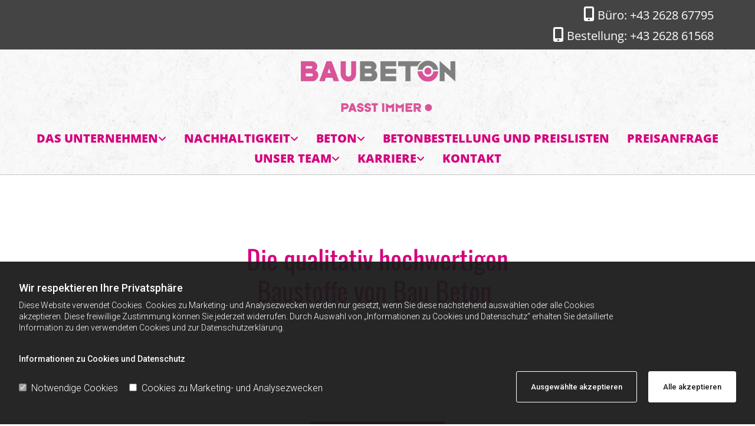

--- FILE ---
content_type: text/html; charset=UTF-8
request_url: https://www.baubeton.at/beton
body_size: 24248
content:
<!DOCTYPE html> <html lang="de" data-currency="USD" data-lang="de" data-countrycode="de_DE" data-rHash="db5569cb0ceea481c9c118d35dbc0a14" dir="auto"> <head> <meta charset="UTF-8"/> <script>window.isCookieOptIn = true; window.whitelistedDomains = ["cdnmns\\.com","hcaptcha","youtube\\.com","ytimg\\.com","extra\\-cdn\\.com","kolmann\\.at"];</script> <script> var doNoTrack = localStorage.getItem('mono_donottrack'); window.YETT_WHITELIST = [ /.*/ ]; window.YETT_UNBLOCKINLINE = true; if( window.isCookieOptIn && doNoTrack === null || String(doNoTrack) === 'true' ) { window.YETT_WHITELIST = [ new RegExp('(' + window.location.host + '|^)/assets/js(?!/reseller/padigital(-test)?)'), ].concat( window.whitelistedDomains.map( function(domain) { return new RegExp(domain); }) ); } !function(t,e){"object"==typeof exports&&"undefined"!=typeof module?e(exports):"function"==typeof define&&define.amd?define(["exports"],e):e((t=t||self).yett={})}(this,function(t){"use strict";window.MutationObserver||(window.MutationObserver=function(m){function a(t){this.i=[],this.m=t}function w(t){var e,n={type:null,target:null,addedNodes:[],removedNodes:[],previousSibling:null,nextSibling:null,attributeName:null,attributeNamespace:null,oldValue:null};for(e in t)n[e]!==m&&t[e]!==m&&(n[e]=t[e]);return n}function o(r,i){var a=l(r,i);return function(t){var e=t.length;if(i.a&&3===r.nodeType&&r.nodeValue!==a.a&&t.push(new w({type:"characterData",target:r,oldValue:a.a})),i.b&&a.b&&k(t,r,a.b,i.f),i.c||i.g)var n=function(b,t,e,h){function v(t,e,n,r,i){var a,o,l,c=t.length-1;for(i=-~((c-i)/2);l=t.pop();)a=n[l.j],o=r[l.l],h.c&&i&&Math.abs(l.j-l.l)>=c&&(b.push(w({type:"childList",target:e,addedNodes:[a],removedNodes:[a],nextSibling:a.nextSibling,previousSibling:a.previousSibling})),i--),h.b&&o.b&&k(b,a,o.b,h.f),h.a&&3===a.nodeType&&a.nodeValue!==o.a&&b.push(w({type:"characterData",target:a,oldValue:o.a})),h.g&&g(a,o)}function g(t,e){for(var n,r,i,a,o,l=t.childNodes,c=e.c,u=l.length,s=c?c.length:0,d=0,p=0,f=0;p<u||f<s;)(a=l[p])===(o=(i=c[f])&&i.node)?(h.b&&i.b&&k(b,a,i.b,h.f),h.a&&i.a!==m&&a.nodeValue!==i.a&&b.push(w({type:"characterData",target:a,oldValue:i.a})),r&&v(r,t,l,c,d),h.g&&(a.childNodes.length||i.c&&i.c.length)&&g(a,i),p++,f++):(y=!0,n||(n={},r=[]),a&&(n[i=S(a)]||(n[i]=!0,-1===(i=x(c,a,f,"node"))?h.c&&(b.push(w({type:"childList",target:t,addedNodes:[a],nextSibling:a.nextSibling,previousSibling:a.previousSibling})),d++):r.push({j:p,l:i})),p++),o&&o!==l[p]&&(n[i=S(o)]||(n[i]=!0,-1===(i=x(l,o,p))?h.c&&(b.push(w({type:"childList",target:e.node,removedNodes:[o],nextSibling:c[f+1],previousSibling:c[f-1]})),d--):r.push({j:i,l:f})),f++));r&&v(r,t,l,c,d)}var y;return g(t,e),y}(t,r,a,i);!n&&t.length===e||(a=l(r,i))}}function k(t,e,n,r){for(var i,a,o={},l=e.attributes,c=l.length;c--;)a=(i=l[c]).name,r&&r[a]===m||(u(e,i)!==n[a]&&t.push(w({type:"attributes",target:e,attributeName:a,oldValue:n[a],attributeNamespace:i.namespaceURI})),o[a]=!0);for(a in n)o[a]||t.push(w({target:e,type:"attributes",attributeName:a,oldValue:n[a]}))}function l(t,r){var i=!0;return function t(n){var e={node:n};return!r.a||3!==n.nodeType&&8!==n.nodeType?(r.b&&i&&1===n.nodeType&&(e.b=c(n.attributes,function(t,e){return r.f&&!r.f[e.name]||(t[e.name]=u(n,e)),t},{})),i&&(r.c||r.a||r.b&&r.g)&&(e.c=function(t,e){for(var n=[],r=0;r<t.length;r++)n[r]=e(t[r],r,t);return n}(n.childNodes,t)),i=r.g):e.a=n.nodeValue,e}(t)}function S(e){try{return e.id||(e.mo_id=e.mo_id||n++)}catch(t){try{return e.nodeValue}catch(t){return n++}}}function c(t,e,n){for(var r=0;r<t.length;r++)n=e(n,t[r],r,t);return n}function x(t,e,n,r){for(;n<t.length;n++)if((r?t[n][r]:t[n])===e)return n;return-1}a._period=30,a.prototype={observe:function(t,e){for(var n={b:!!(e.attributes||e.attributeFilter||e.attributeOldValue),c:!!e.childList,g:!!e.subtree,a:!(!e.characterData&&!e.characterDataOldValue)},r=this.i,i=0;i<r.length;i++)r[i].s===t&&r.splice(i,1);e.attributeFilter&&(n.f=c(e.attributeFilter,function(t,e){return t[e]=!0,t},{})),r.push({s:t,o:o(t,n)}),this.h||function(n){!function t(){var e=n.takeRecords();e.length&&n.m(e,n),n.h=setTimeout(t,a._period)}()}(this)},takeRecords:function(){for(var t=[],e=this.i,n=0;n<e.length;n++)e[n].o(t);return t},disconnect:function(){this.i=[],clearTimeout(this.h),this.h=null}};var t=document.createElement("i");t.style.top=0;var u=(t="null"!=t.attributes.style.value)?function(t,e){return e.value}:function(t,e){return"style"!==e.name?e.value:t.style.cssText},n=1;return a}(void 0));function a(e,t){var n=e&&(!t||t!==b)&&(!v.blacklist||v.blacklist.some(function(t){return t.test(e)}))&&(!v.whitelist||v.whitelist.every(function(t){return!t.test(e)}));return n&&-1===r.indexOf(e)&&(r.push(e),console.info("Script src '".concat(e,"' is blocked"))),n}function f(t){var e=t.getAttribute("src");return v.blacklist&&v.blacklist.every(function(t){return!t.test(e)})||v.whitelist&&v.whitelist.some(function(t){return t.test(e)})}var b="javascript/blocked",h=window.YETT_UNBLOCKINLINE||!1,v={blacklist:window.YETT_BLACKLIST,whitelist:window.YETT_WHITELIST},g={blacklisted:[]},r=[],y=new MutationObserver(function(t){for(var e=0;e<t.length;e++)for(var i=t[e].addedNodes,n=function(t){var n=i[t];if(1===n.nodeType&&"SCRIPT"===n.tagName&&!n.hasAttribute("data-noblock")){var e=n.src,r=n.type;if(a(e,r)){g.blacklisted.push(n.cloneNode()),n.type=b;n.addEventListener("beforescriptexecute",function t(e){n.getAttribute("type")===b&&e.preventDefault(),n.removeEventListener("beforescriptexecute",t)}),n.parentElement&&n.parentElement.removeChild(n)}}},r=0;r<i.length;r++)n(r)});y.observe(document.documentElement,{childList:!0,subtree:!0});var o=document.createElement;document.createElement=function(){for(var t=arguments.length,e=new Array(t),n=0;n<t;n++)e[n]=arguments[n];if("script"!==e[0].toLowerCase())return o.bind(document).apply(void 0,e);var r=o.bind(document).apply(void 0,e),i=r.setAttribute.bind(r);try{Object.defineProperties(r,{src:{get:function(){return r.getAttribute("src")},set:function(t){return a(t,r.type)&&!r.hasAttribute("data-noblock")&&i("type",b),i("src",t),!0}},type:{set:function(t){var e=a(r.src,r.type)&&!r.hasAttribute("data-noblock")?b:t;return i("type",e),!0}}}),r.setAttribute=function(t,e){"type"===t||"src"===t?r[t]=e:HTMLScriptElement.prototype.setAttribute.call(r,t,e)}}catch(t){console.warn("Yett: unable to prevent script execution for script src ",r.src,".\n",'A likely cause would be because you are using a third-party browser extension that monkey patches the "document.createElement" function.')}return r};var m=new RegExp("[|\\{}()[\\]^$+*?.]","g");t.unblock=function(){for(var t=arguments.length,n=new Array(t),e=0;e<t;e++)n[e]=arguments[e];n.length<1?(v.blacklist=[],v.whitelist=[]):(v.blacklist&&(v.blacklist=v.blacklist.filter(function(e){return n.every(function(t){return"string"==typeof t?!e.test(t):t instanceof RegExp?e.toString()!==t.toString():void 0})})),v.whitelist&&(v.whitelist=v.whitelist.concat(n.map(function(e){if("string"==typeof e){var n=".*"+e.replace(m,"\\$&")+".*";if(v.whitelist.every(function(t){return t.toString()!==n.toString()}))return new RegExp(n)}else if(e instanceof RegExp&&v.whitelist.every(function(t){return t.toString()!==e.toString()}))return e;return null}).filter(Boolean))));for(var r=document.querySelectorAll('script[type="'.concat(b,'"]')),i=0;i<r.length;i++){var a=r[i];f(a)&&(a.type="application/javascript",g.blacklisted.push(a),a.parentElement.removeChild(a))}for(var o=g.blacklisted.length-1;0<=o;--o){var l=g.blacklisted[o];if(f(l)){var c=document.createElement("script");c.setAttribute("src",l.src),c.setAttribute("type","application/javascript"),document.head.appendChild(c),g.blacklisted.splice(o,1)}}if(v.blacklist&&v.blacklist.length<1&&y.disconnect(),h)for(var u=document.querySelectorAll('script[type="javascript/inlineblocked"]'),s=0;s<u.length;s++){var d=u[s],p=document.createElement("script");p.type="text/javascript",p.innerText=d.innerText,d.parentNode.replaceChild(p,d)}},Object.defineProperty(t,"__esModule",{value:!0})}); </script><title>Starke Baustoffe bekommen Sie von Gemeinsam wachsen: Wir sind Teil von RUDIMENTUM In unserer dynamischen Welt passen wir uns nicht nur Veränderungen an. Nach einem intensiven Analyse-Prozess, stellen wir heute mit Begeisterung die neue Dachmarke unserer Unternehmensgruppe vor: RUDIMENTUM! Der neue Markenauftritt bündelt alle Rohstoffe, Mineralien, Baustoffe, Produkte und Dienstleistungen von 17 Partnerbetrieben österreichweit. RUDIMENTUM vereint auf neue Weise 17 Partnerbetriebe unter einem Dach. Als Muttergesellschaft dient sie uns als visionäre Plattform für zukünftige, überregionale Aktivitäten und internationale Märkte. RUDIMENTUM kommt aus dem Lateinischen und bedeutet Anfangsstadium, Probe oder erster Versuch. Es bezeichnet den Ausgangspunkt, der zu etwas Größerem führen kann. Das Wort Rudimentum wird auch als Rohstoff übersetzt. RUDIMENTUM: international, visionär und vielfältig Mit RUDIMENTUM erschließen wir uns neue Wege und schaffen Möglichkeiten für Entwicklung. Als Unternehmensgruppe agieren wir bereits heute länderübergreifend und können Projekte im Gesamten abwickeln. Innerhalb des Firmenverbundes wachsen wir laufend über uns hinaus, in spezifische Tiefe und spannende Breite. Wussten Sie, • dass sich unser Dolomit-Sand in jeder dritten Getränkeflasche in Österreich befindet? • dass wir den CO2-ärmsten Beton Österreichs produzieren? • dass unser Gips die Zuckerherstellung möglich macht? Als Branchenvorreiter lösen wir seit Jahrzehnten komplexe Recyclingaufgaben und liefern tragfähige Baustoffe, die sämtlichen Belastungen standhalten. In unseren hauseigenen Labors probieren, erproben und verfeinern wir Industrie-Minerale für diverse Einsatzmöglichkeiten – mit Neugierde und Entdeckerfreude. Es ist ein vielversprechender Weg hin zu neuen Ideen, Formen, Rezepturen und Prozessen, die uns und unsere KundInnen in eine erfolgreiche Zukunft führen. Neue Wege zwischen Wurzeln und Zukunft RUDIMENTUM bleibt familiengeführt, vereint Tradition mit Innovation und sichert in dieser Ordnung Arbeitsplätze für Generationen. RUDIMENTUM verbindet Rohstoffe und menschliche Bedürfnisse. Wir sind Teil davon und gemeinsam schaffen wir die Basis für ein sicheres und zukunftsorientiertes Leben. www.rudimentum.at Foto: Logo + Claim Bildunterschrift Mit RUDIMENTUM bleiben wir Vorreiter in der Branche. Über 600 Mitarbeiterinnen und Mitarbeiter bewegen dafür täglich Rohstoffe, Baustoffe und Dienstleistungen. Wir sind starke Partner geeint in der Vision ein sicheres und zukunftsorientiertes Leben einer modernen Gesellschaft zu gestalten. aus Sollenau</title><meta name="keywords" content="-"><meta name="description" content="Beton ist eines der stärksten Baustoffe, die es gibt. Vertrauen Sie bei der Verwendung von Beton auf die höchste Qualität von Gemeinsam wachsen: Wir sind Teil von RUDIMENTUM In unserer dynamischen Welt passen wir uns nicht nur Veränderungen an. Nach einem intensiven Analyse-Prozess, stellen wir heute mit Begeisterung die neue Dachmarke unserer Unternehmensgruppe vor: RUDIMENTUM! Der neue Markenauftritt bündelt alle Rohstoffe, Mineralien, Baustoffe, Produkte und Dienstleistungen von 17 Partnerbetrieben österreichweit. RUDIMENTUM vereint auf neue Weise 17 Partnerbetriebe unter einem Dach. Als Muttergesellschaft dient sie uns als visionäre Plattform für zukünftige, überregionale Aktivitäten und internationale Märkte. RUDIMENTUM kommt aus dem Lateinischen und bedeutet Anfangsstadium, Probe oder erster Versuch. Es bezeichnet den Ausgangspunkt, der zu etwas Größerem führen kann. Das Wort Rudimentum wird auch als Rohstoff übersetzt. RUDIMENTUM: international, visionär und vielfältig Mit RUDIMENTUM erschließen wir uns neue Wege und schaffen Möglichkeiten für Entwicklung. Als Unternehmensgruppe agieren wir bereits heute länderübergreifend und können Projekte im Gesamten abwickeln. Innerhalb des Firmenverbundes wachsen wir laufend über uns hinaus, in spezifische Tiefe und spannende Breite. Wussten Sie, • dass sich unser Dolomit-Sand in jeder dritten Getränkeflasche in Österreich befindet? • dass wir den CO2-ärmsten Beton Österreichs produzieren? • dass unser Gips die Zuckerherstellung möglich macht? Als Branchenvorreiter lösen wir seit Jahrzehnten komplexe Recyclingaufgaben und liefern tragfähige Baustoffe, die sämtlichen Belastungen standhalten. In unseren hauseigenen Labors probieren, erproben und verfeinern wir Industrie-Minerale für diverse Einsatzmöglichkeiten – mit Neugierde und Entdeckerfreude. Es ist ein vielversprechender Weg hin zu neuen Ideen, Formen, Rezepturen und Prozessen, die uns und unsere KundInnen in eine erfolgreiche Zukunft führen. Neue Wege zwischen Wurzeln und Zukunft RUDIMENTUM bleibt familiengeführt, vereint Tradition mit Innovation und sichert in dieser Ordnung Arbeitsplätze für Generationen. RUDIMENTUM verbindet Rohstoffe und menschliche Bedürfnisse. Wir sind Teil davon und gemeinsam schaffen wir die Basis für ein sicheres und zukunftsorientiertes Leben. www.rudimentum.at Foto: Logo + Claim Bildunterschrift Mit RUDIMENTUM bleiben wir Vorreiter in der Branche. Über 600 Mitarbeiterinnen und Mitarbeiter bewegen dafür täglich Rohstoffe, Baustoffe und Dienstleistungen. Wir sind starke Partner geeint in der Vision ein sicheres und zukunftsorientiertes Leben einer modernen Gesellschaft zu gestalten. aus Sollenau."><meta property="og:type" content="website"><meta property="og:title" content="Starke Baustoffe bekommen Sie von Gemeinsam wachsen: Wir sind Teil von RUDIMENTUM In unserer dynamischen Welt passen wir uns nicht nur Veränderungen an. Nach einem intensiven Analyse-Prozess, stellen wir heute mit Begeisterung die neue Dachmarke unserer Unternehmensgruppe vor: RUDIMENTUM! Der neue Markenauftritt bündelt alle Rohstoffe, Mineralien, Baustoffe, Produkte und Dienstleistungen von 17 Partnerbetrieben österreichweit. RUDIMENTUM vereint auf neue Weise 17 Partnerbetriebe unter einem Dach. Als Muttergesellschaft dient sie uns als visionäre Plattform für zukünftige, überregionale Aktivitäten und internationale Märkte. RUDIMENTUM kommt aus dem Lateinischen und bedeutet Anfangsstadium, Probe oder erster Versuch. Es bezeichnet den Ausgangspunkt, der zu etwas Größerem führen kann. Das Wort Rudimentum wird auch als Rohstoff übersetzt. RUDIMENTUM: international, visionär und vielfältig Mit RUDIMENTUM erschließen wir uns neue Wege und schaffen Möglichkeiten für Entwicklung. Als Unternehmensgruppe agieren wir bereits heute länderübergreifend und können Projekte im Gesamten abwickeln. Innerhalb des Firmenverbundes wachsen wir laufend über uns hinaus, in spezifische Tiefe und spannende Breite. Wussten Sie, • dass sich unser Dolomit-Sand in jeder dritten Getränkeflasche in Österreich befindet? • dass wir den CO2-ärmsten Beton Österreichs produzieren? • dass unser Gips die Zuckerherstellung möglich macht? Als Branchenvorreiter lösen wir seit Jahrzehnten komplexe Recyclingaufgaben und liefern tragfähige Baustoffe, die sämtlichen Belastungen standhalten. In unseren hauseigenen Labors probieren, erproben und verfeinern wir Industrie-Minerale für diverse Einsatzmöglichkeiten – mit Neugierde und Entdeckerfreude. Es ist ein vielversprechender Weg hin zu neuen Ideen, Formen, Rezepturen und Prozessen, die uns und unsere KundInnen in eine erfolgreiche Zukunft führen. Neue Wege zwischen Wurzeln und Zukunft RUDIMENTUM bleibt familiengeführt, vereint Tradition mit Innovation und sichert in dieser Ordnung Arbeitsplätze für Generationen. RUDIMENTUM verbindet Rohstoffe und menschliche Bedürfnisse. Wir sind Teil davon und gemeinsam schaffen wir die Basis für ein sicheres und zukunftsorientiertes Leben. www.rudimentum.at Foto: Logo + Claim Bildunterschrift Mit RUDIMENTUM bleiben wir Vorreiter in der Branche. Über 600 Mitarbeiterinnen und Mitarbeiter bewegen dafür täglich Rohstoffe, Baustoffe und Dienstleistungen. Wir sind starke Partner geeint in der Vision ein sicheres und zukunftsorientiertes Leben einer modernen Gesellschaft zu gestalten. aus Sollenau"><meta property="og:url" content="https://www.baubeton.at/beton"><meta property="og:description" content="Beton ist eines der stärksten Baustoffe, die es gibt. Vertrauen Sie bei der Verwendung von Beton auf die höchste Qualität von Gemeinsam wachsen: Wir sind Teil von RUDIMENTUM In unserer dynamischen Welt passen wir uns nicht nur Veränderungen an. Nach einem intensiven Analyse-Prozess, stellen wir heute mit Begeisterung die neue Dachmarke unserer Unternehmensgruppe vor: RUDIMENTUM! Der neue Markenauftritt bündelt alle Rohstoffe, Mineralien, Baustoffe, Produkte und Dienstleistungen von 17 Partnerbetrieben österreichweit. RUDIMENTUM vereint auf neue Weise 17 Partnerbetriebe unter einem Dach. Als Muttergesellschaft dient sie uns als visionäre Plattform für zukünftige, überregionale Aktivitäten und internationale Märkte. RUDIMENTUM kommt aus dem Lateinischen und bedeutet Anfangsstadium, Probe oder erster Versuch. Es bezeichnet den Ausgangspunkt, der zu etwas Größerem führen kann. Das Wort Rudimentum wird auch als Rohstoff übersetzt. RUDIMENTUM: international, visionär und vielfältig Mit RUDIMENTUM erschließen wir uns neue Wege und schaffen Möglichkeiten für Entwicklung. Als Unternehmensgruppe agieren wir bereits heute länderübergreifend und können Projekte im Gesamten abwickeln. Innerhalb des Firmenverbundes wachsen wir laufend über uns hinaus, in spezifische Tiefe und spannende Breite. Wussten Sie, • dass sich unser Dolomit-Sand in jeder dritten Getränkeflasche in Österreich befindet? • dass wir den CO2-ärmsten Beton Österreichs produzieren? • dass unser Gips die Zuckerherstellung möglich macht? Als Branchenvorreiter lösen wir seit Jahrzehnten komplexe Recyclingaufgaben und liefern tragfähige Baustoffe, die sämtlichen Belastungen standhalten. In unseren hauseigenen Labors probieren, erproben und verfeinern wir Industrie-Minerale für diverse Einsatzmöglichkeiten – mit Neugierde und Entdeckerfreude. Es ist ein vielversprechender Weg hin zu neuen Ideen, Formen, Rezepturen und Prozessen, die uns und unsere KundInnen in eine erfolgreiche Zukunft führen. Neue Wege zwischen Wurzeln und Zukunft RUDIMENTUM bleibt familiengeführt, vereint Tradition mit Innovation und sichert in dieser Ordnung Arbeitsplätze für Generationen. RUDIMENTUM verbindet Rohstoffe und menschliche Bedürfnisse. Wir sind Teil davon und gemeinsam schaffen wir die Basis für ein sicheres und zukunftsorientiertes Leben. www.rudimentum.at Foto: Logo + Claim Bildunterschrift Mit RUDIMENTUM bleiben wir Vorreiter in der Branche. Über 600 Mitarbeiterinnen und Mitarbeiter bewegen dafür täglich Rohstoffe, Baustoffe und Dienstleistungen. Wir sind starke Partner geeint in der Vision ein sicheres und zukunftsorientiertes Leben einer modernen Gesellschaft zu gestalten. aus Sollenau."><meta property="og:image" content="https://www.baubeton.at"><link rel='canonical' href='https://www.baubeton.at/beton'/><meta name="viewport" content="width=device-width, initial-scale=1"><link rel='shortcut icon' type='image/x-icon' href='/uploads/HU1WqAqs/favicon.ico'/><link rel="preload" href="https://css-fonts.eu.extra-cdn.com/css?family=Roboto:300,500&display=swap" as="style"><link href="https://css-fonts.eu.extra-cdn.com/css?family=Roboto:300,500&display=swap" rel="stylesheet"><link rel="preload" href="https://site-assets.cdnmns.com/108ab34d214b6bd35fa24bb0b75a9731/css/external-libs.css?1768836001521" as="style" fetchpriority="high"><link rel="stylesheet" href="https://site-assets.cdnmns.com/108ab34d214b6bd35fa24bb0b75a9731/css/external-libs.css?1768836001521"><style>article,aside,details,figcaption,figure,footer,header,hgroup,main,nav,section,summary{display:block}audio,canvas,video{display:inline-block}audio:not([controls]){display:none;height:0}[hidden]{display:none}html{font-size:100%;-ms-text-size-adjust:100%;-webkit-text-size-adjust:100%}html,button,input,select,textarea{font-family:inherit}body{margin:0}a:focus{outline-width:thin}a:active,a:hover{outline:0}h1{font-size:2em;margin:0.67em 0}h2{font-size:1.5em;margin:0.83em 0}h3{font-size:1.17em;margin:1em 0}h4{font-size:1em;margin:1.33em 0}h5{font-size:0.83em;margin:1.67em 0}h6{font-size:0.67em;margin:2.33em 0}abbr[title]{border-bottom:1px dotted}b,strong{font-weight:bold}blockquote{margin:1em 40px}dfn{font-style:italic}hr{-moz-box-sizing:content-box;box-sizing:content-box;height:0}mark{background:#ff0;color:#000}p,pre{margin:1em 0}code,kbd,pre,samp{font-family:monospace, serif;_font-family:'courier new', monospace;font-size:1em}pre{white-space:pre;white-space:pre-wrap;word-wrap:break-word}q{quotes:none}q:before,q:after{content:'';content:none}small{font-size:80%}sub,sup{font-size:75%;line-height:0;position:relative;vertical-align:baseline}sup{top:-0.5em}sub{bottom:-0.25em}dl,menu,ol,ul{margin:1em 0}dd{margin:0 0 0 40px}menu,ol,ul{padding:0 0 0 40px}nav ul,nav ol{list-style:none;list-style-image:none}img{-ms-interpolation-mode:bicubic}svg:not(:root){overflow:hidden}figure{margin:0}form{margin:0}fieldset{border:1px solid #c0c0c0;margin:0 2px;padding:0.35em 0.625em 0.75em}legend{border:0;padding:0;white-space:normal;*margin-left:-7px}button,input,select,textarea{font-size:100%;margin:0;vertical-align:baseline;*vertical-align:middle}button,input{line-height:normal}[type="submit"]{background-color:transparent}button,select{text-transform:none}button,html input[type="button"],input[type="reset"],input[type="submit"]{-webkit-appearance:button;cursor:pointer;*overflow:visible}button[disabled],html input[disabled]{cursor:default}input[type="checkbox"],input[type="radio"]{box-sizing:border-box;padding:0;*height:13px;*width:13px}input[type="search"]{-webkit-appearance:textfield;-moz-box-sizing:content-box;-webkit-box-sizing:content-box;box-sizing:content-box}input[type="search"]::-webkit-search-cancel-button,input[type="search"]::-webkit-search-decoration{-webkit-appearance:none}button::-moz-focus-inner,input::-moz-focus-inner{border:0;padding:0}textarea{overflow:auto;vertical-align:top}table{border-collapse:collapse;border-spacing:0}*,:before,:after{-webkit-box-sizing:border-box;-moz-box-sizing:border-box;box-sizing:border-box}@font-face{font-family:'FontAwesome';src:url("https://site-assets.cdnmns.com/108ab34d214b6bd35fa24bb0b75a9731/css/fonts/fa-brands-400.woff2") format("woff2"),url("https://site-assets.cdnmns.com/108ab34d214b6bd35fa24bb0b75a9731/css/fonts/fa-regular-400.woff2") format("woff2"),url("https://site-assets.cdnmns.com/108ab34d214b6bd35fa24bb0b75a9731/css/fonts/fa-solid-900.woff2") format("woff2"),url("https://site-assets.cdnmns.com/108ab34d214b6bd35fa24bb0b75a9731/css/fonts/fa-v4compatibility.woff2") format("woff2"),url("https://site-assets.cdnmns.com/108ab34d214b6bd35fa24bb0b75a9731/css/fonts/fa-brands-400.ttf") format("truetype"),url("https://site-assets.cdnmns.com/108ab34d214b6bd35fa24bb0b75a9731/css/fonts/fa-regular-400.ttf") format("truetype"),url("https://site-assets.cdnmns.com/108ab34d214b6bd35fa24bb0b75a9731/css/fonts/fa-solid-900.ttf") format("truetype"),url("https://site-assets.cdnmns.com/108ab34d214b6bd35fa24bb0b75a9731/css/fonts/fa-v4compatibility.ttf") format("truetype");font-weight:normal;font-style:normal;font-display:swap}@font-face{font-family:'FontAwesome';src:url("https://site-assets.cdnmns.com/108ab34d214b6bd35fa24bb0b75a9731/css/fonts/fa-brands-400.woff2") format("woff2"),url("https://site-assets.cdnmns.com/108ab34d214b6bd35fa24bb0b75a9731/css/fonts/fa-regular-400.woff2") format("woff2"),url("https://site-assets.cdnmns.com/108ab34d214b6bd35fa24bb0b75a9731/css/fonts/fa-solid-900.woff2") format("woff2"),url("https://site-assets.cdnmns.com/108ab34d214b6bd35fa24bb0b75a9731/css/fonts/fa-v4compatibility.woff2") format("woff2"),url("https://site-assets.cdnmns.com/108ab34d214b6bd35fa24bb0b75a9731/css/fonts/fa-brands-400.ttf") format("truetype"),url("https://site-assets.cdnmns.com/108ab34d214b6bd35fa24bb0b75a9731/css/fonts/fa-regular-400.ttf") format("truetype"),url("https://site-assets.cdnmns.com/108ab34d214b6bd35fa24bb0b75a9731/css/fonts/fa-solid-900.ttf") format("truetype"),url("https://site-assets.cdnmns.com/108ab34d214b6bd35fa24bb0b75a9731/css/fonts/fa-v4compatibility.ttf") format("truetype");font-weight:normal;font-style:normal;font-display:swap}header[data-underheaderrow]{position:absolute;left:0;right:0;z-index:5}header.headerFixed{position:fixed;top:0;z-index:5}header#shrunkImage{max-width:100%}header#shrunkImage>div.row{padding-top:8px;padding-bottom:8px}header.shrinking img,header.shrinking>div.row{transition:all 0.3s ease}.row{position:relative;width:100%}.row[data-attr-hide]{display:none}.rowGroup{width:100%;white-space:nowrap;overflow:hidden;display:-ms-flexbox;display:-webkit-flex;display:flex}.rowGroup.rowGroupFixed{width:1170px;margin:0 auto}.rowGroup.rowGroupFixed .row .container-fixed{width:100%}.rowGroup .row{vertical-align:top;white-space:normal;min-width:100%;min-height:100%}.rowGroup .row:last-child{margin-right:0}.no-flexbox .rowGroup .row{display:inline-block}.container{display:-ms-flexbox;display:-webkit-flex;display:flex;-webkit-flex-direction:row;-moz-flex-direction:row;-ms-flex-direction:row;flex-direction:row;-webkit-flex-wrap:wrap;-moz-flex-wrap:wrap;-ms-flex-wrap:wrap;flex-wrap:wrap}.no-flexbox .container{display:block}.no-flexbox .container:before,.no-flexbox .container:after{display:table;content:" "}.no-flexbox .container:after{clear:both}.container-fluid{width:100%}.container-fixed{width:100%}@media only screen and (min-width: 1200px){.container-fixed{max-width:1170px;margin:0 auto}.rowGroup.fullScreenRow .row{min-height:100vh;display:flex}.rowGroup.fullScreenRow.verticalAlignRowTop .row{align-items:flex-start}.rowGroup.fullScreenRow.verticalAlignRowCenter .row{align-items:center}.rowGroup.fullScreenRow.verticalAlignRowBottom .row{align-items:flex-end}.rowGroup .row{height:auto}.row.fullScreenRow{min-height:100vh;display:flex}.row.fullScreenRow.verticalAlignRowTop{align-items:flex-start !important}.row.fullScreenRow.verticalAlignRowCenter{align-items:center !important}.row.fullScreenRow.verticalAlignRowBottom{align-items:flex-end !important}}.container-fixed .container{width:100%}body .designRow{padding:0;margin:0;background-color:transparent}body .designRow>.container>.col{padding:0;margin:0}body.engagementPreviewBody{background-color:#EAEAEA}body.engagementPreviewBody .designRow{display:none}.col{position:relative;padding-left:15px;padding-right:15px}.no-flexbox .col{float:left;display:block}.col:after{content:"";visibility:hidden;display:block;height:0;clear:both}.col.flexCol{display:-ms-flexbox;display:flex;-webkit-flex-direction:column;-moz-flex-direction:column;-ms-flex-direction:column;flex-direction:column}[data-hideheader] header{margin-top:-99999px;position:absolute}[data-hidefooter] footer{margin-top:-99999px;position:absolute}.col-sm-12{width:100%}.col-sm-11{width:91.66667%}.col-sm-10{width:83.33333%}.col-sm-9{width:75%}.col-sm-8{width:66.66667%}.col-sm-7{width:58.33333%}.col-sm-6{width:50%}.col-sm-5{width:41.66667%}.col-sm-4{width:33.33333%}.col-sm-3{width:25%}.col-sm-2{width:16.66667%}.col-sm-1{width:8.33333%}@media only screen and (min-width: 768px){.col-md-12{width:100%}.col-md-11{width:91.66667%}.col-md-10{width:83.33333%}.col-md-9{width:75%}.col-md-8{width:66.66667%}.col-md-7{width:58.33333%}.col-md-6{width:50%}.col-md-5{width:41.66667%}.col-md-4{width:33.33333%}.col-md-3{width:25%}.col-md-2{width:16.66667%}.col-md-1{width:8.33333%}}@media only screen and (min-width: 1200px){.col-lg-12{width:100%}.col-lg-11{width:91.66667%}.col-lg-10{width:83.33333%}.col-lg-9{width:75%}.col-lg-8{width:66.66667%}.col-lg-7{width:58.33333%}.col-lg-6{width:50%}.col-lg-5{width:41.66667%}.col-lg-4{width:33.33333%}.col-lg-3{width:25%}.col-lg-2{width:16.66667%}.col-lg-1{width:8.33333%}}.clear:after,.clear:before{display:table;content:'';flex-basis:0;order:1}.clear:after{clear:both}.lt-ie8 .clear{zoom:1}.hide-overflow{overflow:hidden}.hide-visibility{opacity:0;visibility:hidden}.hidden{display:none !important}.hiddenBG{background-image:none !important}@media only screen and (min-width: 0px) and (max-width: 767px){.hidden-sm{display:none !important}}@media only screen and (min-width: 768px) and (max-width: 1199px){.hidden-md{display:none !important}}@media only screen and (min-width: 1200px){.hidden-lg{display:none !important}}.text-left{text-align:left}.text-center{text-align:center}.text-right{text-align:right}.margin-bottom{margin-bottom:20px}.no-lat-padding{padding-left:0px;padding-right:0px}.no-left-padding{padding-left:0px}.no-right-padding{padding-right:0px}nav .closeBtn{color:#FFF}nav a{display:block}nav a:focus,nav a:focus+.dropIco{position:relative;z-index:1}nav .dropIco{border:none;background:transparent;top:0}nav .dropIco:hover{cursor:pointer}nav .navIcon{vertical-align:middle}@media only screen and (min-width: 768px){nav:before{color:#FFF;font-size:40px;line-height:1em}[data-enablefocusindication] nav:not(.opened-menu) ul li.hasChildren{display:inline-flex}[data-enablefocusindication] nav:not(.opened-menu) ul li.hasChildren ul[id^="navUl"]{overflow:visible}[data-enablefocusindication] nav:not(.opened-menu) ul li.hasChildren ul li.hasChildren{display:block}[data-enablefocusindication] nav:not(.opened-menu) ul li a.dropIco{margin:0 !important;padding:0 !important}nav ul{margin:0;padding:0;position:relative}[data-enablefocusindication] nav ul:not(.navContainer) li.showChildren a.dropIco{position:absolute;top:50%;left:calc(100% - $caretSize)}[data-enablefocusindication] nav ul:not(.navContainer) li.showChildren>ul{opacity:1;transition:0.5s ease-in-out;max-height:1500px}[data-enablefocusindication] nav ul li a.dropIco{background-color:transparent !important;position:absolute;display:inline-block;min-width:10px;height:100%}[data-enablefocusindication] nav ul li a.dropIco:after{display:none}[data-enablefocusindication] nav ul li.hasChildren>ul>li.hasChildren a.dropIco{position:absolute;display:inline-block;top:calc(50% - 5px);right:10px;left:unset;width:10px;height:10px}[data-enablefocusindication] nav ul li.hasChildren>ul>li.hasChildren a.dropIco:after{content:"";font-family:"FontAwesome"}nav ul li{list-style:none;display:inline-block;text-align:left;position:relative}nav ul li a{display:inline-block}nav ul li a:after{content:"";font-family:"FontAwesome";font-size:0.8em;line-height:0.8em;width:10px}nav ul li a:only-child:after{display:none}nav ul li a.dropIco{display:none}nav ul li:hover>ul,nav ul li.hover>ul{display:block;opacity:1;visibility:visible}nav ul>li:focus{z-index:999}nav ul .closeBtn{display:none}nav>ul ul{display:block;opacity:0;visibility:hidden;position:absolute;left:auto;top:100%;margin-top:0;z-index:5;width:auto}nav>ul ul.left{right:100%;left:unset}nav>ul ul.firstSubmenuLeft{right:0}footer nav>ul ul{top:auto;bottom:100%}nav>ul ul .naviLeft li{text-align:end}nav>ul ul li{float:none;display:block;margin-left:0;min-width:220px;position:relative}nav>ul ul li a:after{content:"";position:absolute;right:10px;top:50%;-webkit-transform:translate(0, -50%);-moz-transform:translate(0, -50%);-o-transform:translate(0, -50%);-ms-transform:translate(0, -50%);transform:translate(0, -50%)}nav>ul ul li a.naviLeft+.dropIco{left:10px !important}nav>ul ul li a.naviLeft:after{content:"";position:absolute;left:10px;right:unset;top:50%;-webkit-transform:translate(0, -50%);-moz-transform:translate(0, -50%);-o-transform:translate(0, -50%);-ms-transform:translate(0, -50%);transform:translate(0, -50%)}nav>ul ul a{white-space:normal;display:block}nav>ul ul ul{left:100%;top:0px}}@media (min-width: 768px) and (max-width: 1199px){nav[data-settings*="verticalNav-md=true"]:before{cursor:pointer;content:"";font-family:"FontAwesome"}nav[data-settings*="verticalNav-md=true"] ul{margin:0;padding:0;visibility:visible}nav[data-settings*="verticalNav-md=true"] ul li{text-align:left !important;position:relative;display:block;width:100%}nav[data-settings*="verticalNav-md=true"] ul li.hasChildren>ul>li.hasChildren a.dropIco{height:unset}nav[data-settings*="verticalNav-md=true"] ul li.hasChildren a.dropIco{position:absolute;display:inline-block;margin-top:0 !important;margin-bottom:0 !important;right:0;height:unset}nav[data-settings*="verticalNav-md=true"] ul li.hasChildren a.dropIco:before{content:"";font-family:"FontAwesome"}nav[data-settings*="verticalNav-md=true"] ul li.hasChildren a.dropIco:after{content:'' !important;display:block;position:absolute;margin:0;width:40px;height:40px;top:50%;left:50%;background:transparent;-webkit-transform:translate(-50%, -50%);-moz-transform:translate(-50%, -50%);-o-transform:translate(-50%, -50%);-ms-transform:translate(-50%, -50%);transform:translate(-50%, -50%);z-index:2}nav[data-settings*="verticalNav-md=true"] ul li.hasChildren.showChildren>.dropIco:before{content:""}nav[data-settings*="verticalNav-md=true"] ul li.hasChildren>ul>li.hasChildren a.dropIco{right:1em;top:0 !important;left:unset !important}nav[data-settings*="verticalNav-md=true"] ul a{text-decoration:none;display:block;line-height:1}nav[data-settings*="verticalNav-md=true"] ul a:after{display:none}nav[data-settings*="verticalNav-md=true"] ul a.dropIco[aria-expanded=true] ~ ul{overflow:visible}nav[data-settings*="verticalNav-md=true"] ul a:focus,nav[data-settings*="verticalNav-md=true"] ul a:focus ~ .dropIco{z-index:6}nav[data-settings*="verticalNav-md=true"]>ul{position:fixed;top:0;right:100%;width:20%;height:100%;z-index:99999;background:rgba(0,0,0,0.9);padding-top:50px;overflow-y:scroll}nav[data-settings*="verticalNav-md=true"]>ul ul{max-height:0;margin-left:10px;transition:0.5s cubic-bezier(0, 1, 0.5, 1);overflow:hidden;display:block;position:relative;top:auto;left:auto;right:unset}nav[data-settings*="verticalNav-md=true"]>ul .hasChildren.showChildren>ul{opacity:1;transition:0.5s ease-in-out;max-height:1500px}nav[data-settings*="verticalNav-md=true"]>ul .closeBtn{position:absolute;top:10px;right:10px;font-size:2em;display:inline;width:auto;padding:0.2em}nav[data-settings*="verticalNav-md=true"]>ul .closeBtn:before{content:"×";font-family:"FontAwesome"}nav[data-settings*="verticalNav-md=true"][data-settings*="direction=right"]>ul{right:auto;left:100%}nav[data-settings*="verticalNav-md=true"]>ul{width:50%}}@media (min-width: 1200px){nav[data-settings*="verticalNav-lg=true"]:before{cursor:pointer;content:"";font-family:"FontAwesome"}nav[data-settings*="verticalNav-lg=true"] ul{margin:0;padding:0;visibility:visible}nav[data-settings*="verticalNav-lg=true"] ul li{text-align:left !important;position:relative;display:block;width:100%}nav[data-settings*="verticalNav-lg=true"] ul li.hasChildren>ul>li.hasChildren a.dropIco{height:unset}nav[data-settings*="verticalNav-lg=true"] ul li.hasChildren a.dropIco{position:absolute;display:inline-block;margin-top:0 !important;margin-bottom:0 !important;right:0;height:unset}nav[data-settings*="verticalNav-lg=true"] ul li.hasChildren a.dropIco:before{content:"";font-family:"FontAwesome"}nav[data-settings*="verticalNav-lg=true"] ul li.hasChildren a.dropIco:after{content:'' !important;display:block;position:absolute;margin:0;width:40px;height:40px;top:50%;left:50%;background:transparent;-webkit-transform:translate(-50%, -50%);-moz-transform:translate(-50%, -50%);-o-transform:translate(-50%, -50%);-ms-transform:translate(-50%, -50%);transform:translate(-50%, -50%);z-index:2}nav[data-settings*="verticalNav-lg=true"] ul li.hasChildren.showChildren>.dropIco:before{content:""}nav[data-settings*="verticalNav-lg=true"] ul li.hasChildren>ul>li.hasChildren a.dropIco{right:1em;top:0 !important;left:unset !important}nav[data-settings*="verticalNav-lg=true"] ul a{text-decoration:none;display:block;line-height:1}nav[data-settings*="verticalNav-lg=true"] ul a:after{display:none}nav[data-settings*="verticalNav-lg=true"] ul a.dropIco[aria-expanded=true] ~ ul{overflow:visible}nav[data-settings*="verticalNav-lg=true"] ul a:focus,nav[data-settings*="verticalNav-lg=true"] ul a:focus ~ .dropIco{z-index:6}nav[data-settings*="verticalNav-lg=true"]>ul{position:fixed;top:0;right:100%;width:20%;height:100%;z-index:99999;background:rgba(0,0,0,0.9);padding-top:50px;overflow-y:scroll}nav[data-settings*="verticalNav-lg=true"]>ul ul{max-height:0;margin-left:10px;transition:0.5s cubic-bezier(0, 1, 0.5, 1);overflow:hidden;display:block;position:relative;top:auto;left:auto;right:unset}nav[data-settings*="verticalNav-lg=true"]>ul .hasChildren.showChildren>ul{opacity:1;transition:0.5s ease-in-out;max-height:1500px}nav[data-settings*="verticalNav-lg=true"]>ul .closeBtn{position:absolute;top:10px;right:10px;font-size:2em;display:inline;width:auto;padding:0.2em}nav[data-settings*="verticalNav-lg=true"]>ul .closeBtn:before{content:"×";font-family:"FontAwesome"}nav[data-settings*="verticalNav-lg=true"][data-settings*="direction=right"]>ul{right:auto;left:100%}}nav[data-settings*="vertical=true"]:before{cursor:pointer;content:"";font-family:"FontAwesome"}nav[data-settings*="vertical=true"] ul{margin:0;padding:0;visibility:visible}nav[data-settings*="vertical=true"] ul li{text-align:left !important;position:relative;display:block;width:100%}nav[data-settings*="vertical=true"] ul li.hasChildren>ul>li.hasChildren a.dropIco{height:unset}nav[data-settings*="vertical=true"] ul li.hasChildren a.dropIco{position:absolute;display:inline-block;margin-top:0 !important;margin-bottom:0 !important;right:0;height:unset}nav[data-settings*="vertical=true"] ul li.hasChildren a.dropIco:before{content:"";font-family:"FontAwesome"}nav[data-settings*="vertical=true"] ul li.hasChildren a.dropIco:after{content:'' !important;display:block;position:absolute;margin:0;width:40px;height:40px;top:50%;left:50%;background:transparent;-webkit-transform:translate(-50%, -50%);-moz-transform:translate(-50%, -50%);-o-transform:translate(-50%, -50%);-ms-transform:translate(-50%, -50%);transform:translate(-50%, -50%);z-index:2}nav[data-settings*="vertical=true"] ul li.hasChildren.showChildren>.dropIco:before{content:""}nav[data-settings*="vertical=true"] ul li.hasChildren>ul>li.hasChildren a.dropIco{right:1em;top:0 !important;left:unset !important}nav[data-settings*="vertical=true"] ul a{text-decoration:none;display:block;line-height:1}nav[data-settings*="vertical=true"] ul a:after{display:none}nav[data-settings*="vertical=true"] ul a.dropIco[aria-expanded=true] ~ ul{overflow:visible}nav[data-settings*="vertical=true"] ul a:focus,nav[data-settings*="vertical=true"] ul a:focus ~ .dropIco{z-index:6}nav[data-settings*="vertical=true"]>ul{position:fixed;top:0;right:100%;width:20%;height:100%;z-index:99999;background:rgba(0,0,0,0.9);padding-top:50px;overflow-y:scroll}nav[data-settings*="vertical=true"]>ul ul{max-height:0;margin-left:10px;transition:0.5s cubic-bezier(0, 1, 0.5, 1);overflow:hidden;display:block;position:relative;top:auto;left:auto;right:unset}nav[data-settings*="vertical=true"]>ul .hasChildren.showChildren>ul{opacity:1;transition:0.5s ease-in-out;max-height:1500px}nav[data-settings*="vertical=true"]>ul .closeBtn{position:absolute;top:10px;right:10px;font-size:2em;display:inline;width:auto;padding:0.2em}nav[data-settings*="vertical=true"]>ul .closeBtn:before{content:"×";font-family:"FontAwesome"}nav[data-settings*="vertical=true"][data-settings*="direction=right"]>ul{right:auto;left:100%}@media only screen and (max-width: 767px){nav:not(.horizontal-menu--mobile):before,nav[data-settings*="vertical=true"]:not(.horizontal-menu--mobile):before{content:"";cursor:pointer;font-family:"FontAwesome";padding:10px;line-height:1em}nav:not(.horizontal-menu--mobile) ul,nav[data-settings*="vertical=true"]:not(.horizontal-menu--mobile) ul{margin:0;padding:0}nav:not(.horizontal-menu--mobile) ul li,nav[data-settings*="vertical=true"]:not(.horizontal-menu--mobile) ul li{text-align:left !important;position:relative}nav:not(.horizontal-menu--mobile) ul li.hasChildren .dropIco,nav[data-settings*="vertical=true"]:not(.horizontal-menu--mobile) ul li.hasChildren .dropIco{position:absolute;right:1em;padding-left:15px;padding-right:15px;margin-top:0 !important;margin-bottom:0 !important}nav:not(.horizontal-menu--mobile) ul li.hasChildren .dropIco:before,nav[data-settings*="vertical=true"]:not(.horizontal-menu--mobile) ul li.hasChildren .dropIco:before{content:"";font-family:"FontAwesome"}nav:not(.horizontal-menu--mobile) ul li.hasChildren .dropIco:after,nav[data-settings*="vertical=true"]:not(.horizontal-menu--mobile) ul li.hasChildren .dropIco:after{display:none}nav:not(.horizontal-menu--mobile) ul li.hasChildren.showChildren>.dropIco:before,nav[data-settings*="vertical=true"]:not(.horizontal-menu--mobile) ul li.hasChildren.showChildren>.dropIco:before{content:""}nav:not(.horizontal-menu--mobile) ul li.active>a,nav[data-settings*="vertical=true"]:not(.horizontal-menu--mobile) ul li.active>a{font-weight:600}nav:not(.horizontal-menu--mobile) ul a,nav[data-settings*="vertical=true"]:not(.horizontal-menu--mobile) ul a{text-decoration:none;line-height:1}nav:not(.horizontal-menu--mobile) ul a.dropIco[aria-expanded=true] ~ ul,nav[data-settings*="vertical=true"]:not(.horizontal-menu--mobile) ul a.dropIco[aria-expanded=true] ~ ul{overflow:visible}nav:not(.horizontal-menu--mobile) ul a:focus,nav:not(.horizontal-menu--mobile) ul a:focus ~ .dropIco,nav[data-settings*="vertical=true"]:not(.horizontal-menu--mobile) ul a:focus,nav[data-settings*="vertical=true"]:not(.horizontal-menu--mobile) ul a:focus ~ .dropIco{z-index:6}nav:not(.horizontal-menu--mobile)>ul,nav[data-settings*="vertical=true"]:not(.horizontal-menu--mobile)>ul{position:fixed;right:100%;top:0;width:100%;height:100%;z-index:99999;background:rgba(0,0,0,0.9);padding:50px 0 0 20px;overflow-y:scroll}nav:not(.horizontal-menu--mobile)>ul ul,nav[data-settings*="vertical=true"]:not(.horizontal-menu--mobile)>ul ul{max-height:0;margin-left:10px;transition:0.5s cubic-bezier(0, 1, 0.5, 1);overflow:hidden}nav:not(.horizontal-menu--mobile)>ul ul li a,nav[data-settings*="vertical=true"]:not(.horizontal-menu--mobile)>ul ul li a{line-height:1}nav:not(.horizontal-menu--mobile)>ul .hasChildren.showChildren>ul,nav[data-settings*="vertical=true"]:not(.horizontal-menu--mobile)>ul .hasChildren.showChildren>ul{opacity:1;transition:0.5s ease-in-out;max-height:1500px}nav:not(.horizontal-menu--mobile)>ul .closeBtn,nav[data-settings*="vertical=true"]:not(.horizontal-menu--mobile)>ul .closeBtn{position:absolute;top:19px;right:21px;font-size:2em;display:inline;z-index:1;padding:0.2em}nav:not(.horizontal-menu--mobile)>ul .closeBtn:before,nav[data-settings*="vertical=true"]:not(.horizontal-menu--mobile)>ul .closeBtn:before{content:"×";font-family:"FontAwesome"}nav:not(.horizontal-menu--mobile)[data-settings*="direction=right"]>ul,nav[data-settings*="vertical=true"]:not(.horizontal-menu--mobile)[data-settings*="direction=right"]>ul{left:100%;right:auto}}.locale ul{margin:0;padding:0;display:inline-block;white-space:nowrap;position:relative;z-index:2}.locale ul a{text-decoration:none}.locale ul li{display:none;list-style:none;position:absolute;width:100%}.locale ul li a:before{content:"";font-family:"FontAwesome";font-size:0.8em;margin-right:5px;display:none;vertical-align:bottom}.locale ul li.active{display:block;position:static}.locale ul li.active a:before{display:inline-block}.locale ul li.active:only-child a:before{display:none}.locale ul:hover{z-index:11}.locale ul:hover li{display:block}.locale .locale_touch li:not(.active){display:block}body.noScroll{overflow:hidden;position:fixed}body.safariNoScroll{overflow:hidden}.form input[type="checkbox"]+label{display:inline-block;margin-left:10px;cursor:pointer}.form input[type="checkbox"]+label:before{display:inline-block;vertical-align:middle;left:0;width:1.8em;height:1.8em;font-family:'FontAwesome';font-size:0.8em;text-align:center;line-height:1.7em;margin-right:0.5em;content:'';color:#333;background:#FFF;border:1px solid #ccc;letter-spacing:normal;font-style:normal}.form input[type="checkbox"]:focus+label:before{-webkit-box-shadow:box-shadow(0 0 1px 0.01em #3b99fc);-moz-box-shadow:box-shadow(0 0 1px 0.01em #3b99fc);box-shadow:box-shadow(0 0 1px 0.01em #3b99fc)}.form input[type="checkbox"]:checked+label:before{content:'\f00c'}.image{max-width:100%;height:auto}.row.brandfooter .col{display:block}.row.brandfooter .brandLogoContainer{text-align:right}.row.brandfooter .brandLogoContainer .footerlogo{vertical-align:middle}.row.brandfooter .brandLogoContainer .brandText{display:inline-block;vertical-align:middle}.row.brandfooter .brandTextAlternativeContainer{display:flex;align-items:center;padding-top:6px}.row.brandfooter .brandTextAlternativeContainer a{color:inherit !important}.row.brandfooter .brandTextContainer{width:inherit}.row.brandfooter .brandTextContainer .footerText{color:black}.row.brandfooter .logoOpacity{opacity:66%;width:100px}@media only screen and (max-width: 768px){.row.brandfooter .brandLogoContainer,.row.brandfooter .brandTextContainer{text-align:center}}.row.brandfooter.noPadding{height:40px;display:table;padding:0}.row.brandfooter.noPadding img,.row.brandfooter.noPadding span{display:table-cell;vertical-align:middle}.row.brandfooter.noPadding img.brandingText,.row.brandfooter.noPadding span.brandingText{padding-left:5px}.row.brandfooter .brandedInnerRow{padding:0}.row.brandfooter .brandedTopColumn{margin-bottom:25px}.row.brandheader{z-index:1;box-shadow:0px 0px 5px rgba(0,0,0,0.1)}.row.brandheader .col{display:block;padding-bottom:0}.row.brandheader.noPadding{height:56px;display:flex;justify-content:center;align-items:center;padding:0}.row.brandheader.noPadding .wrapper{display:flex;justify-content:center;align-items:center}.row.brandheader.noPadding .wrapper .brandingLogo{margin-right:24px;padding-right:24px;border-right:1px solid #ECEDEE}.row.brandheader.noPadding .wrapper .brandingLogo img{height:32px}.row.brandheader.noPadding .wrapper .brandingLink{font-size:13px}@media only screen and (max-width: 375px){.row.brandheader .col{display:flex;justify-content:center;align-items:center;padding-bottom:0}.row.brandheader.noPadding{height:100px}.row.brandheader.noPadding .wrapper{flex-wrap:wrap;padding:0 10px 7px 10px}.row.brandheader.noPadding .wrapper .brandingLogo{border-right:none;margin-right:0;padding-right:5px;padding-left:5px}}@media only screen and (min-width: 376px) and (max-width: 426px){.row.brandheader .col{display:flex;justify-content:center;align-items:center;padding-bottom:0}.row.brandheader.noPadding{height:88px}.row.brandheader.noPadding .wrapper{flex-wrap:wrap;padding:0 30px 7px 30px}.row.brandheader.noPadding .wrapper .brandingLogo{border-right:none;margin-right:0;padding-right:5px;padding-left:5px}}@media only screen and (min-width: 427px) and (max-width: 1024px){.row.brandheader .col{display:flex;justify-content:center;align-items:center;padding-bottom:0}.row.brandheader.noPadding .wrapper{flex-wrap:wrap}}.infobar-wrapper{position:fixed;top:0;left:0;display:block;z-index:20;width:100vw;padding:32px;background:rgba(27,27,27,0.95);font-size:13px}.infobar-wrapper .infobar{font-family:'Roboto';width:100vw;text-align:left;display:flex;flex-direction:column;justify-content:center;height:100%}.infobar-wrapper .infobar a{color:#fff}.infobar-wrapper .infobar p{color:#fff;text-align:left;line-height:18px}.infobar-wrapper .infobar .cookie-row{width:calc(100% - 64px);padding:0}.infobar-wrapper .infobar .cookie-row.cookie-row-text{overflow:auto}.infobar-wrapper .infobar h1.cookie-headline,.infobar-wrapper .infobar h4.cookie-headline{color:#fff;font-size:18px;font-weight:500;margin-bottom:8px}.infobar-wrapper .infobar h1.cookie-headline.push-top,.infobar-wrapper .infobar h4.cookie-headline.push-top{margin-top:24px}.infobar-wrapper .infobar p.cookie-description{text-align:left;line-height:1.36;font-size:14px;font-weight:300;max-width:1040px;width:100%;margin-bottom:16px}.infobar-wrapper .infobar p.cookie-readmore{font-size:14px;text-align:left;padding-bottom:12px}.infobar-wrapper .infobar .cookie-checkboxes{width:50%;min-height:47px;padding:16px 0;float:left}.infobar-wrapper .infobar .cookie-checkboxes label{color:#fff;font-size:16px;font-weight:300;margin-right:16px}.infobar-wrapper .infobar .cookie-checkboxes label input{margin-right:8px}.infobar-wrapper .infobar .cookie-buttons{font-weight:500;width:50%;min-height:47px;float:left;text-align:right}.infobar-wrapper .infobar .cookie-buttons a{cursor:pointer}.infobar-wrapper[data-settings*="bottom"]{bottom:0;top:inherit}@media only screen and (max-width: 1199px){.infobar-wrapper .infobar{width:100%}}.infobar-wrapper .infobar-close{position:absolute;top:15px;right:20px;font-size:25px;color:#FFF}.infobar-wrapper a#revoke-consent{font-size:13px;padding:13px 24px;border:1px solid #fff;background:#fff;color:#181818;-webkit-border-radius:3px;-moz-border-radius:3px;-o-border-radius:3px;border-radius:3px}.infobar-wrapper a#infobar-acceptCookiesBtn{display:inline-block;font-size:13px;padding:13px 24px;border:1px solid #fff;background:#fff;color:#181818;-webkit-border-radius:3px;-moz-border-radius:3px;-o-border-radius:3px;border-radius:3px}.infobar-wrapper a#infobar-acceptSelectedCookiesBtn{display:inline-block;font-size:13px;padding:13px 24px;border:1px solid #fff;margin-right:16px;-webkit-border-radius:3px;-moz-border-radius:3px;-o-border-radius:3px;border-radius:3px}.infobar-wrapper a#infobar-donottrack{font-size:13px;padding:13px 24px;border:1px solid #fff;background:#fff;color:#181818;margin-left:18px;float:right;-webkit-border-radius:3px;-moz-border-radius:3px;-o-border-radius:3px;border-radius:3px}@media only screen and (max-width: 992px){.infobar-wrapper{height:100%;overflow:scroll}.infobar-wrapper .infobar .cookie-row{width:100%}.infobar-wrapper .infobar .cookie-checkboxes{float:none;width:100%}.infobar-wrapper .infobar .cookie-checkboxes label{display:block}.infobar-wrapper .infobar .cookie-checkboxes label:first-of-type{margin-bottom:16px}.infobar-wrapper .infobar .cookie-buttons{float:none;width:100%;text-align:left}}.optout-button{position:fixed;bottom:0px;left:2%;z-index:5;width:100px;height:50px;background-color:rgba(163,163,163,0.4);color:white}.rowGroup .row.normalizeSize,.imagelist .slide.normalizeSize,.gallery .slide.normalizeSize,.catalog .slide.normalizeSize,.blog .slide.normalizeSize{opacity:0;padding-left:0;padding-right:0;min-width:0;max-width:0;max-height:0;border:0}@media only screen and (max-width: 768px){.rowGroup .row.normalizeSize,.imagelist .slide.normalizeSize,.gallery .slide.normalizeSize,.catalog .slide.normalizeSize,.blog .slide.normalizeSize{padding-left:0;padding-right:0;min-width:0;max-width:0;border:0}}.osmap .osmap-container,.osmap .map-container{z-index:0}.singleProduct .shopQuantity{float:left;display:inline-block;padding:5px 0}.singleProduct .shopQuantity .description{margin-right:5px}.singleProduct .shopQuantity .decreaseQuantity,.singleProduct .shopQuantity .increaseQuantity{cursor:pointer;width:20px;padding:0 10px;-moz-user-select:-moz-none;-khtml-user-select:none;-webkit-user-select:none;user-select:none}.singleProduct .shopQuantity .decreaseQuantity.outOfStock,.singleProduct .shopQuantity .increaseQuantity.outOfStock{color:#333333;cursor:auto}.singleProduct .shopQuantity .quantity{width:40px;display:inline-block;text-align:center}.cart .prodDetails>span{overflow:visible}.cart .prodDetails .prodQuant,.cart .prodDetails .prodQuantity,.cart .prodDetails .prodPrice{display:inline-block}.cart .prodDetails .prodQuant{padding-right:10px}.cart .prodDetails input.prodQuantity{width:20px;text-align:center;border-radius:3px}.cart .prodDetails .prodPrice{float:right;line-height:2.2em}.cart .prodRemove{padding-top:1em}.checkout .products .product-row .qty{width:auto} </style><!--[if IE 8]><link rel="stylesheet" href="https://site-assets.cdnmns.com/108ab34d214b6bd35fa24bb0b75a9731/css/grids.css?1768836001521"><!endif]--><style>.h-captcha{display:table;margin-bottom:10px}.hcaptcha-badge{background-color:#fafafa;z-index:2;width:280px;border-radius:4px;border:1px solid #b2bdcc;position:fixed;bottom:70px}.hcaptcha-badge.hide{visibility:hidden}.hcaptcha-badge.bottomleft{left:-210px;display:flex;flex-direction:row-reverse}.hcaptcha-badge.bottomleft .hcaptcha-badge-logo-wrapper{padding:5px 10px 0px 10px;display:flex;align-items:center;flex-direction:column}.hcaptcha-badge.bottomleft .hcaptcha-badge-logo-wrapper .hcaptcha-badge-logo{width:50px;height:50px;background-image:url("https://site-assets.cdnmns.com/108ab34d214b6bd35fa24bb0b75a9731/css/img/hcaptcha-badge.svg");background-size:cover}.hcaptcha-badge.bottomleft .hcaptcha-badge-logo-wrapper .hcaptcha-badge-text{font-size:10px;font-weight:600}.hcaptcha-badge.bottomleft .hcaptcha-badge-legal{display:block;margin:auto;line-height:18px;font-size:10px;min-width:200px}.hcaptcha-badge.bottomleft:hover{left:2px;cursor:pointer}.hcaptcha-badge.bottomright{right:-210px;display:flex}.hcaptcha-badge.bottomright .hcaptcha-badge-logo-wrapper{padding:5px 10px 0px 10px;display:flex;align-items:center;flex-direction:column}.hcaptcha-badge.bottomright .hcaptcha-badge-logo-wrapper .hcaptcha-badge-logo{width:50px;height:50px;background-image:url("https://site-assets.cdnmns.com/108ab34d214b6bd35fa24bb0b75a9731/css/img/hcaptcha-badge.svg");background-size:cover}.hcaptcha-badge.bottomright .hcaptcha-badge-logo-wrapper .hcaptcha-badge-text{font-size:10px;font-weight:600}.hcaptcha-badge.bottomright .hcaptcha-badge-legal{display:block;margin:auto;line-height:18px;font-size:10px;min-width:200px}.hcaptcha-badge.bottomright:hover{right:2px;cursor:pointer}.hcaptcha-badge:after{content:'';display:block;width:65px;height:73.6px;background-image:url("https://site-assets.cdnmns.com/108ab34d214b6bd35fa24bb0b75a9731/css/img/hcaptcha-badge-tool.png");background-size:cover} </style><!--[if IE 8]><link rel="stylesheet" href="https://site-assets.cdnmns.com/108ab34d214b6bd35fa24bb0b75a9731/css/hcaptcha.css?1768836001521"><![endif]--><style id='style_site'>.headline { font-size:45px; line-height:1.2em; letter-spacing:0em; margin-bottom:20px; color:#d4047c; font-weight:400; text-align:center; font-family:Oswald;} .headline a:hover { text-decoration:underline;} nav> ul li> a { color:#fe0595; font-weight:800; font-size:20px;} nav:before { font-size:30px; color:rgb(255, 255, 255);} nav> ul> li> ul a { font-size:14px; color:#fe0595;} nav> ul li> a:hover { color:#d4047c;} nav> ul li.active> a { color:#d4047c;} nav> ul li a { padding-top:4px; padding-right:15px; padding-bottom:5px; padding-left:15px; margin-top:0px; margin-right:0px; margin-left:0px; text-transform:uppercase;} nav> ul> li> ul li a { background-color:rgb(255, 255, 255); border-color:rgb(255, 255, 255); margin-bottom:0px; border-bottom-width:0px; padding-top:10px; padding-bottom:10px; padding-right:12px; padding-left:12px;} nav> ul> li> ul li.active> a { color:#d4047c; background-color:rgb(255, 255, 255);} nav.opened-menu> ul { background-color:rgb(255, 255, 255);} nav> ul .closeBtn { color:rgb(197, 197, 197);} nav> ul> li> ul a:hover { color:#d4047c;} .nav .navIcon.fa { padding-right:10px; padding-bottom:2px;} nav> ul> li> ul li a:hover { background-color:rgb(255, 255, 255);} nav { text-align:center;} .subtitle { font-size:35px; line-height:1.2em; letter-spacing:0em; margin-bottom:20px; color:rgb(23, 23, 23); font-family:Oswald;} .preamble { font-size:22px; line-height:1.5em; letter-spacing:0em; margin-bottom:5px; color:#9f035d; text-align:center;} .bodytext { line-height:1.6em; margin-bottom:5px; font-size:16px; color:rgb(23, 23, 23);} .bodytext a:hover { color:rgb(23, 23, 23);} .bodytext a { color:#d4047c;} .smalltext { line-height:1.6em; letter-spacing:0em; font-size:14px; margin-bottom:5px; color:rgb(255, 255, 255);} body { color:#9f035d; font-size:16px; line-height:1.6em; font-weight:400; background-color:rgb(255, 255, 255); background-image:url(/uploads/m9C49gpb/BauBetonGmbH_Sollenau_001.png); background-position:50% 0%; background-size:cover; background-repeat:repeat; background-attachment:fixed; font-family:Open Sans;} body a { text-decoration:none; color:#9f035d;} body a:hover { color:#d4047c;} .button { border-radius:3px; width:31%; background-color:#9f035d; color:rgb(255, 255, 255); font-size:17px; line-height:1.5em; text-align:center; border-top-left-radius:0px; border-top-right-radius:0px; border-bottom-left-radius:0px; border-bottom-right-radius:0px; margin-top:20px; padding-left:15px; padding-top:15px; padding-bottom:15px; padding-right:15px;} .button:hover { background-color:#424242; color:rgb(255, 255, 255);} .button .buttonIcon.fa { margin-right:10px;} .form { margin-bottom:0px; padding-top:0px; padding-right:0px; padding-bottom:0px; padding-left:0px;} .form label { padding-bottom:0px; margin-bottom:10px; line-height:1.2em;} .form input[type=text],.form textarea,.form select { border-radius:3px; border-color:rgb(197, 197, 197); color:rgb(69, 69, 69); font-size:14px; padding-top:10px; padding-right:10px; padding-bottom:10px; padding-left:10px; margin-top:0px; margin-right:0px; margin-bottom:20px; margin-left:0px; background-color:rgb(255, 255, 255); border-top-width:1px; border-left-width:1px; border-bottom-width:1px; border-right-width:1px;} .form input[type=submit] { margin-top:20px; margin-bottom:0px;} .form .subtitle { margin-top:0px; font-size:15px;} .form input[type=checkbox]+span,.form input[type=radio]+span,.form .form_option input[type=checkbox]+label:not([class*="optin"]) { line-height:1.6em; margin-left:10px; margin-bottom:20px; margin-right:20px;} .text { margin-bottom:20px; padding-top:0px; padding-right:0px; padding-bottom:0px; padding-left:0px;} .image { margin-bottom:40px; padding-top:0px; padding-right:0px; padding-bottom:0px; padding-left:0px;} .map { margin-bottom:40px;} .gallery { margin-bottom:20px;} .row { padding-top:60px; padding-right:30px; padding-bottom:60px; padding-left:30px; background-color:rgb(255, 255, 255);} .col { margin-bottom:0px; padding-left:15px; padding-right:15px; margin-top:0px; padding-bottom:0px;} .custom1 { line-height:1.6em; margin-bottom:5px; font-size:20px; text-align:right; font-weight:400; text-transform:none; color:rgb(255, 255, 255);} .custom2 { line-height:1.6em; margin-bottom:5px; color:rgb(255, 255, 255);} .custom4 { line-height:1.6em; margin-bottom:5px; color:rgb(255, 255, 255); font-size:30px;} .custom5 { line-height:1.6em; margin-bottom:5px;} .custom3 { line-height:1.6em; margin-bottom:5px; color:rgb(23, 23, 23); font-size:40px; text-transform:uppercase; font-weight:800; text-align:center;} .smallsubtitle { font-size:28px; line-height:1.50em; margin-bottom:5px; color:rgb(23, 23, 23); font-family:Oswald; text-align:center;} .spottext { font-size:30px; color:rgb(23, 23, 23); line-height:1.2em; text-align:center; margin-bottom:20px;} .spottext a { color:rgb(255, 255, 255);} .spottext a:hover { color:rgb(255, 255, 255);} .footertext { font-size:18px; line-height:1.6em; margin-bottom:0px; color:rgb(255, 255, 255); text-align:left;} .footertext a { color:rgb(255, 255, 255);} .footertext a:hover { color:rgba(255, 255, 255, 0.8);} .companyname { font-size:20px; text-align:left; line-height:1.2em; color:rgb(23, 23, 23);} .companyname a { color:rgb(23, 23, 23);} .companyname a:hover { color:rgb(23, 23, 23);} .smallspottext { line-height:1.5em; color:rgb(23, 23, 23); text-align:center; font-size:16px; margin-bottom:5px;} .smallspottext a { color:#fe0595;} .smallspottext a:hover { color:#d4047c;} .locale { text-align:right;} .locale ul li a { transition:all 0.25s ease-in 0s; color:rgb(243, 243, 243); font-size:14px;} .locale ul li { background-color:rgb(23, 23, 23); padding-top:5px; padding-right:15px; padding-bottom:5px; padding-left:15px;} .locale ul li:hover { background-color:rgb(51, 51, 51);} .locale ul li a:hover { color:rgb(255, 255, 255);} .locale ul li.active a { color:rgb(255, 255, 255);} .button2 { font-size:17px; line-height:1em; margin-bottom:0px; border-radius:3px; color:rgb(255, 255, 255); display:table; margin-left:auto; margin-right:auto; padding-top:20px; padding-right:30px; padding-bottom:20px; padding-left:30px; border-top-width:1px; border-right-width:1px; border-bottom-width:1px; border-left-width:1px; border-color:rgb(243, 243, 243); background-color:rgba(0, 0, 0, 0.2);} .button2:hover { color:#d4047c; border-color:rgb(243, 243, 243); background-color:rgb(255, 255, 255);} .button2 .buttonIcon.fa { margin-right:10px;} .divider { border-top-width:1px; border-color:rgb(197, 197, 197); width:100%; display:table; margin-left:auto; margin-right:auto;} .singlePost .divider { margin-bottom:40px;} .socialmedia { text-align:right; font-size:18px;} .socialmedia li { margin-left:0px; margin-bottom:10px; margin-right:10px; background-color:#d4047c; border-top-left-radius:100px; border-top-right-radius:100px; border-bottom-right-radius:100px; border-bottom-left-radius:100px; border-color:rgba(120, 97, 6, 0); border-top-width:4px; border-right-width:4px; border-bottom-width:4px; border-left-width:4px;} .socialmedia li:hover { background-color:#d4047c;} .socialmedia li a { color:rgb(255, 255, 255); width:30px; height:30px;} .socialmedia li a:hover { color:rgb(255, 255, 255);} .paymenticons li { padding-bottom:0px; margin-bottom:10px; margin-left:0px; padding-left:0px; margin-right:10px;} .paymenticons { text-align:left;} .linklist { padding-bottom:0px; padding-left:0px; margin-bottom:40px; margin-top:0px;} .linklist a { margin-bottom:1px; background-color:rgb(241, 241, 241); padding-top:10px; padding-right:10px; padding-bottom:10px; padding-left:10px;} .linklist a:hover { background-color:rgb(241, 241, 241);} .linklist .listIcon { border-top-width:3px; border-right-width:20px;} .breadcrumb li a { margin-bottom:10px; margin-left:10px; margin-right:10px;} .cart { display:table; margin-left:auto; margin-right:0; margin-bottom:0px; padding-top:3px;} .cart .cartBtn { color:rgb(23, 23, 23); font-size:20px;} .cart .cartAmount { font-size:12px; color:rgb(255, 255, 255); background-color:#d4047c; width:16px; height:16px; margin-left:-5px; border-top-left-radius:100px; border-top-right-radius:100px; border-bottom-right-radius:100px; border-bottom-left-radius:100px; margin-top:-8px;} .cart .checkoutBtn { margin-bottom:0px;} .cart .title { margin-bottom:20px;} .cart .subTotalText { margin-top:0px;} .cart .subTotal { margin-bottom:10px; margin-top:5px;} .cart .cartContents { background-color:rgb(255, 255, 255); border-color:rgb(243, 243, 243); border-top-width:1px; border-right-width:1px; border-bottom-width:1px; border-left-width:1px;} .cart .divider { margin-bottom:10px;} .cart .cartBtn:hover { color:rgb(23, 23, 23);} .search { display:table; margin-left:auto; margin-right:0;} .search .searchicon { color:rgb(255, 255, 255); width:16px; height:16px; border-top-left-radius:100px; border-top-right-radius:100px; border-bottom-right-radius:100px; border-bottom-left-radius:100px; font-size:16px; margin-bottom:0px;} .review { margin-bottom:40px; background-color:rgb(243, 243, 243); padding-top:40px; padding-right:40px; padding-bottom:40px; padding-left:40px;} .review .reviewName { text-align:center; margin-bottom:10px;} .review .reviewDescription { text-align:center; margin-bottom:10px;} .review .reviewRating { text-align:center;} .review .reviewRating .star { margin-right:5px; margin-left:5px; margin-bottom:0px; padding-bottom:0px;} .review .authorDate { text-align:center; margin-top:10px;} .html { margin-bottom:40px;} .blog .details { padding-top:0px; margin-top:20px; margin-bottom:20px; padding-left:0px; padding-right:0px;} .blog .readMore { margin-top:20px; color:#d4047c; background-color:rgba(15, 174, 134, 0); padding-left:0px; padding-right:0px; padding-top:10px;} .blog { background-color:rgba(255, 255, 255, 0); padding-left:0px;} .blog .title { padding-left:0px; padding-right:0px;} .blog .shortDescription { padding-left:0px; padding-right:0px;} .blog li .textContainer { padding-left:30px; padding-right:30px; padding-top:10px; margin-bottom:0px;} .blog li { background-color:rgb(255, 255, 255);} .blog .readMore:hover { color:#9f035d;} .catalog { margin-bottom:40px;} .catalog .productText { padding-top:10px; margin-left:20px; margin-top:20px; margin-bottom:40px; margin-right:0px;} .catalog .visualTag { text-align:center; text-transform:uppercase; padding-top:7px; padding-right:7px; padding-bottom:7px; padding-left:7px;} .catalog .name a { color:rgb(23, 23, 23);} .catalog .name a:hover { color:rgb(51, 51, 51);} .catalog .price { color:rgb(23, 23, 23); text-align:center; margin-bottom:0px;} .catalog li { background-color:rgb(255, 255, 255);} .catalog .name { text-align:center;} .emailshare a { margin-bottom:20px;} .openinghours .specialDayTitle { margin-top:40px;} .openinghours { margin-bottom:0px;} .openinghours .dayLabel { margin-bottom:0px; padding-right:0px;} .offers { margin-bottom:40px; background-color:rgb(243, 243, 243); padding-top:40px; padding-right:40px; padding-bottom:40px; padding-left:40px;} .offers .button { margin-bottom:0px; margin-top:20px; display:table; margin-left:auto; margin-right:auto;} .offers .offerName { text-align:center; margin-bottom:10px;} .offers .offerDescription { text-align:center;} .offers .offerPrice { text-align:center; margin-bottom:10px; margin-top:10px;} .offers .validFrom { text-align:center;} .offers .validThrough { text-align:center;} .offerPrice { font-weight:400;} .list { margin-bottom:40px;} .list .listIcon { font-size:21px; width:25px; height:25px; margin-right:10px;} .video { margin-bottom:40px;} .singleProduct .addBtn { padding-top:13px;} .singleProduct .gallery .visualTag { text-align:center; font-size:21px; text-transform:uppercase; padding-top:10px; padding-right:10px; padding-bottom:10px; padding-left:10px;} .singleProduct .divider { margin-bottom:20px; margin-top:0px;} .pricelist { margin-bottom:40px;} .pricelist li { margin-bottom:20px;} .pricelist .listImg { margin-bottom:10px; max-width:100%; margin-top:0px;} .checkout .divider { margin-bottom:20px;} .checkout .descriptivetext { padding-bottom:20px;} .checkout .infolabel { padding-bottom:10px;} .verticalnav { margin-bottom:40px;} .verticalnav> li> a { color:#d4047c; margin-bottom:10px;} .verticalnav> li> a:hover { color:#fe0595;} nav> li.active> a { color:#fe0595;} .verticalnav> li> ul a { color:#d4047c;} .verticalnav> li> ul a:hover { color:#fe0595;} .verticalnav> li> ul li.active> a { color:#fe0595;} .verticalnav> li> ul li a { margin-bottom:10px;} .verticalnav .verticalnavIcon.fa { margin-right:10px;} .singlePost .blogShare { margin-bottom:40px;} .imagelist { margin-bottom:40px;} .facebookpage { margin-bottom:40px;} .instagramembed { margin-bottom:40px;} .googleplusone { margin-bottom:40px;} .openinghours2 { margin-bottom:40px;} .shopfilter .shop_filter { background-color:rgb(243, 243, 243); padding-top:10px;} .shopfilter .filter_label { color:rgb(23, 23, 23);} .shopfilter label { color:rgb(23, 23, 23);} .shopfilter .price-text { color:rgb(23, 23, 23); font-size:14px;} .shopfilter .clearSelection { color:rgb(23, 23, 23); line-height:2.45em; font-size:12px;} .shopfilter .ui-slider { background-color:rgb(197, 197, 197);} .shopfilter .ui-slider-range { background-color:#d4047c;} .shopfilter .ui-slider-handle { background-color:rgb(255, 255, 255); border-color:rgb(197, 197, 197);} .shopfilter { background-color:rgba(255, 255, 255, 0.9);} .scrollIcon { background-color:#d4047c; border-top-left-radius:3px; border-top-right-radius:3px; border-bottom-right-radius:3px; border-bottom-left-radius:3px;} .scrollIcon span:before { color:rgb(255, 255, 255);} .scrollIcon:hover { background-color:rgba(212, 4, 124, 0.82);} .lightbox-image .lightbox-caption { color:rgb(255, 255, 255); margin-top:0px; margin-right:0px; margin-bottom:0px; margin-left:0px;} .modal { background-color:rgb(243, 243, 243); border-left-width:4px; border-top-width:4px; border-bottom-width:4px; border-right-width:4px; border-color:#d4047c; padding-left:40px; padding-top:40px; padding-bottom:1px; padding-right:40px;} .engagement.modal .bodytext { font-size:21px; text-align:center; margin-left:10px; margin-right:10px; padding-bottom:29px;} .engagement.modal .headline { margin-bottom:23px;} .engagement.modal .button, .engagement.modal input[type=submit] { text-align:left; margin-left:auto; margin-right:auto;} .engagement.modal .closeBtn { background-color:rgba(40, 197, 250, 0); font-size:29px; width:20px;} .engagement.modal .closeBtn:hover { color:#9f035d;} .engagement.thinbar { background-color:rgb(243, 243, 243); border-color:#d4047c; border-top-width:0px; border-right-width:0px; border-bottom-width:10px; border-left-width:0px; padding-top:60px; padding-right:30px; padding-bottom:30px; padding-left:30px;} .engagement.thinbar .headline { text-align:center;} .engagement.thinbar .bodytext { text-align:center; margin-bottom:40px;} .engagement.thinbar .button { text-align:left; text-transform:none; display:table; margin-left:auto; margin-right:auto;} .engagement.thinbar .closeBtn { font-size:30px;} .cornerbox { background-color:rgb(243, 243, 243); border-color:#d4047c; border-top-width:10px; border-right-width:10px; border-bottom-width:10px; border-left-width:10px; padding-top:60px; padding-right:30px; padding-bottom:30px; padding-left:30px; margin-top:40px; margin-right:40px; margin-bottom:40px; margin-left:40px;} .engagement.cornerbox .bodytext { padding-bottom:30px; text-align:center;} .engagement.cornerbox .button, .engagement.cornerbox input[type=submit] { text-align:left; display:table; margin-left:auto; margin-right:auto;} .engagement.cornerbox .headline { text-align:center;} .iconlist .iconItem { font-size:50px;} .iconlist li a { color:#fe0595;} .iconlist li a:hover { color:#fe0595;} .iconlist li { background-color:rgba(0, 155, 207, 0); width:60px; height:60px; border-top-left-radius:0px; border-top-right-radius:0px; border-bottom-right-radius:0px; border-bottom-left-radius:0px; color:#d4047c;} .iconlist { text-align:left;} .accordion { margin-top:0px; margin-bottom:40px;} .accordion .itemTitle { background-color:rgb(243, 243, 243); border-top-width:1px; border-right-width:0px; border-bottom-width:0px; border-left-width:0px; border-color:rgb(197, 197, 197); padding-top:20px; padding-right:30px; padding-bottom:20px; padding-left:20px;} .accordion .itemTitle:hover { background-color:rgb(243, 243, 243); border-color:rgb(197, 197, 197);} .accordion li.active .itemTitle { background-color:rgb(243, 243, 243); border-color:rgb(197, 197, 197);} .accordion .itemContent { border-color:rgb(243, 243, 243); border-top-width:1px; border-right-width:1px; border-bottom-width:1px; border-left-width:1px; padding-top:30px; padding-right:30px; padding-bottom:30px; padding-left:30px; margin-bottom:20px;} .accordion .button { margin-top:40px; margin-bottom:20px; display:table; margin-left:auto; margin-right:0;} .accordion .itemIcon { margin-right:10px; margin-left:10px;} .accordion li { margin-top:0px; margin-right:0px; margin-bottom:0px; margin-left:0px;} .accordion .image { margin-bottom:20px; margin-top:0px;} .brandfooter { text-align:center; background-color:rgb(255, 255, 255);} .custom8 { font-size:20px; font-family:Oswald; color:#d4047c;} .arrow { color:rgb(255, 255, 255); background-color:#d4047c; font-size:30px; width:50px; border-top-left-radius:100px; border-top-right-radius:100px; border-bottom-right-radius:100px; border-bottom-left-radius:100px; height:50px;} .arrow:hover { color:rgb(255, 255, 255); background-color:#9f035d;} .dots li { background-color:rgba(255, 255, 255, 0); border-color:rgb(255, 255, 255); width:10px; height:10px; border-left-width:1px; border-top-width:1px; border-right-width:1px; border-bottom-width:1px;} .dots li.active { background-color:rgb(255, 255, 255); border-color:rgb(255, 255, 255);} .dots li:hover { border-color:rgb(255, 255, 255); background-color:rgb(255, 255, 255);} @media only screen and (max-width:1199px) {nav:before { font-size:24px; color:#d4047c;} nav> ul li a { border-bottom-width:0px; background-color:rgb(255, 255, 255); padding-top:10px; padding-right:12px; padding-bottom:10px; padding-left:12px;} nav.opened-menu> ul { background-color:rgb(255, 255, 255); padding-top:20px; padding-right:20px; padding-bottom:20px; padding-left:20px;} nav> ul .closeBtn { color:rgb(23, 23, 23);} nav> ul li> a { font-size:20px;} nav> ul li a:hover { background-color:rgb(255, 255, 255);} nav> ul li.active> a { background-color:rgb(255, 255, 255);} nav> ul> li> ul a { font-size:20px;} .custom4 { color:rgb(255, 255, 255);} .custom1 { line-height:1.2em; color:rgb(255, 255, 255);} .custom3 { color:rgb(255, 255, 255);} body a {} body a:hover {} .text {} .headline { color:#d4047c;} .subtitle { font-size:28px;} .bodytext { color:rgb(23, 23, 23);} .smalltext { font-size:12px; color:rgb(255, 255, 255);} .spottext { color:rgb(23, 23, 23);} .smallspottext { color:rgb(23, 23, 23);} .companyname { font-size:18px; color:rgb(23, 23, 23);} .footertext { font-size:14px;} .custom2 { color:rgb(255, 255, 255);} .button { line-height:1.5em;} }@media only screen and (max-width:767px) {nav:before { font-size:24px;} nav.opened-menu> ul { background-color:rgb(255, 255, 255);} nav> ul li a { padding-right:10px; padding-left:10px;} nav> ul li a:hover { background-color:rgba(255, 255, 255, 0);} nav> ul> li> ul li a { background-color:rgba(255, 255, 255, 0); border-color:rgba(255, 255, 255, 0);} nav> ul li.active> a { background-color:rgba(255, 255, 255, 0);} nav> ul> li> ul li.active> a { border-color:rgba(255, 255, 255, 0);} .headline { font-size:30px; color:#d4047c;} .subtitle { font-size:22px; text-align:left;} .preamble { font-size:16px;} .bodytext { color:rgb(23, 23, 23); text-align:left;} .smalltext { color:rgb(255, 255, 255);} .text { margin-bottom:20px; padding-right:0px; padding-left:0px;} .col { padding-top:0px; padding-right:0px; padding-left:0px;} .row { padding-top:20px; padding-left:20px; padding-right:20px; padding-bottom:20px;} .form { margin-bottom:20px;} .form input[type=text],.form textarea,.form select { margin-bottom:15px;} .form input[type=checkbox]+span,.form input[type=radio]+span,.form .form_option input[type=checkbox]+label:not([class*="optin"]) { margin-bottom:10px; margin-right:10px;} .gallery { margin-bottom:20px;} .map { margin-bottom:20px;} .image { margin-bottom:20px;} .button { margin-bottom:20px; display:table; margin-left:0; margin-right:auto; width:92%;} .custom1 { color:rgb(255, 255, 255);} .custom2 { color:rgb(255, 255, 255);} .custom3 { font-size:30px; color:rgb(255, 255, 255);} .custom4 { color:rgb(255, 255, 255); font-size:24px;} .custom5 {} .custom5 a {} .custom5 a:hover {} .spottext { font-size:24px; color:rgb(23, 23, 23);} body {} body a {} body a:hover {} .locale {} .locale ul li a {} .locale ul li a:hover {} .locale ul li.active a {} .locale ul li {} .locale ul li:hover {} .locale ul li.active {} .smallsubtitle { font-size:16px;} .smallspottext { color:rgb(23, 23, 23);} .companyname { font-size:20px; color:rgb(23, 23, 23);} .footertext { font-size:16px; text-align:center;} .button2 { margin-bottom:20px;} .socialmedia { text-align:center; font-size:17px;} .review { margin-bottom:20px;} .linklist { margin-bottom:20px;} .html { margin-bottom:20px; padding-bottom:0px; padding-top:0px;} .catalog { margin-bottom:20px;} .blog .readMore { margin-bottom:20px;} .openinghours { margin-bottom:20px;} .video { margin-bottom:20px;} .list { margin-bottom:20px;} .offers { margin-bottom:20px;} .cart .subTotalText { margin-top:5px; margin-bottom:10px;} .cart .prodPrice { margin-top:10px; margin-bottom:10px;} .pricelist { margin-bottom:20px;} .verticalnav { margin-bottom:20px;} .imagelist { margin-bottom:20px;} .facebookpage { margin-bottom:20px;} .instagramembed { margin-bottom:20px;} .googleplusone { margin-bottom:20px;} .openinghours2 { margin-bottom:20px;} .engagement.modal .bodytext { font-size:15px; margin-left:5px; margin-right:5px;} }#r5001 { padding-left:0px; padding-right:0px;} #r5001> .container {} #r3894 { background-color:#444; border-style:solid; border-color:rgba(232, 187, 14, 0); padding-top:2px; padding-bottom:2px;} #c1599 {}#m1603 { margin-bottom:0px; padding-top:5px;} #r5000 { background-color:rgb(255, 255, 255); background-position:50% 0%; background-repeat:repeat; padding-top:10px; border-color:rgb(197, 197, 197); border-bottom-width:0px; padding-bottom:10px; padding-right:0px; padding-left:0px; background-image:url(/uploads/m9C49gpb/767x0_2560x0/BauBetonGmbH_Sollenau_001.png);} #m4882 { max-width:45%; margin-left:auto; margin-bottom:0px; margin-right:auto;} #r1253 { background-color:rgba(255, 255, 255, 0); background-image:url(/uploads/m9C49gpb/767x0_2560x0/BauBetonGmbH_Sollenau_001.png); background-position:50% 0%; padding-top:10px; padding-bottom:10px; border-bottom-width:1px; border-color:rgb(197, 197, 197);} #c2373 { border-style:solid;} #m5000> ul li> a { color:#d4047c;} #m5000> ul li> a:hover { color:#424242;} #r5002 { background-position:50% 0%; background-repeat:repeat-y;} #r5002> .container {} #r1074 { background-color:#444; border-style:solid; border-color:#424242; margin-bottom:10px; padding-left:40px; padding-top:30px; padding-bottom:30px; padding-right:40px;} #m2647 { margin-bottom:0px;} #m4883 { margin-bottom:0px;} #p5748 { background-repeat:no-repeat;} #p5748 #r2884 { background-image:url(/uploads/MKAFvuui/BauBeton.jpg); background-repeat:no-repeat; background-size:cover; background-position:50% 50%; border-style:solid; padding-left:75px; padding-top:75px; padding-bottom:75px; padding-right:75px;} #p5748 #c3617 { background-color:rgba(255, 255, 255, 0.9); padding-top:40px; padding-bottom:40px; padding-right:40px; padding-left:40px;} #p5748 #m2578 { background-image:none; margin-bottom:0px;} #p5748 #r3573 { background-image:none; background-size:cover; background-repeat:no-repeat; background-position:50% 100%; border-color:rgba(232, 187, 14, 0); background-color:rgb(255, 255, 255); border-top-width:0px; padding-right:40px; padding-left:40px;} #p5748 #m1548 { margin-top:0px; margin-bottom:20px; width:20%; border-top-width:5px; border-color:#d4047c;} #p5748 #m2218 { margin-bottom:20px;} #p5748 #r2964 { background-color:rgb(255, 255, 255); background-image:url(/uploads/MKAFvuui/BauBeton.jpg); background-position:50% 50%; background-size:cover; background-repeat:no-repeat; background-attachment:fixed;} #p5748 #c2433 { background-color:rgba(255, 255, 255, 0.9); padding-top:40px; padding-left:40px; padding-right:40px; padding-bottom:40px; border-right-width:1px; border-color:rgb(197, 197, 197);} #p5748 #m2652 { margin-bottom:0px;} #p5748 #c4501 { background-color:rgba(255, 255, 255, 0.9); padding-top:40px; padding-left:40px; padding-right:40px; padding-bottom:40px;} #p5748 #m4114 { background-image:none; margin-bottom:0px;} #p5748 #m2055 { border-style:solid;} @media only screen and (max-width:1199px) {#r3894 { padding-right:15px; padding-left:15px;} #r5000 { padding-top:0px; padding-bottom:0px;} #c5000 { padding-left:0px; padding-right:0px;} #r5002 { margin-bottom:0px; margin-top:0px;} #r1074> .container {} #p5748 #r2884 { padding-top:100px; padding-bottom:100px;} #p5748 #c3288 {}#p5748 #m1548 { border-color:#d4047c; border-top-width:5px;} #p5748 #r2964> .container {} }@media only screen and (max-width:767px) {#r3894 { padding-top:0px; padding-bottom:0px;} #r5000 { padding-top:5px; padding-bottom:5px;} #c5000 { padding-bottom:0px; padding-top:0px;} #m4882 { max-width:60%;} #r1074 { padding-bottom:15px;} #m2647 { margin-top:0px; margin-right:0px; margin-bottom:0px; margin-left:0px;} #p5748 #r2884 { padding-top:20px; padding-right:20px; padding-bottom:20px; padding-left:20px;} #p5748 #c3617 { padding-top:15px; padding-bottom:15px;} #p5748 #r3573 { padding-right:20px; padding-left:20px;} #p5748 #c3288 {}#p5748 #r2964 { background-position:50% 0%; background-repeat:repeat;} #p5748 #c2433 { padding-top:20px; padding-right:20px; padding-bottom:20px; padding-left:20px;} #p5748 #c4501 { padding-top:15px; padding-right:15px; padding-bottom:15px; padding-left:15px; margin-top:15px;} }</style><!--[if lt IE 9]><script src="https://site-assets.cdnmns.com/108ab34d214b6bd35fa24bb0b75a9731/js/html5shiv.js"></script><script src="https://site-assets.cdnmns.com/108ab34d214b6bd35fa24bb0b75a9731/js/respond.js"></script><![endif]--><script>if ('serviceWorker' in navigator){navigator.serviceWorker.getRegistrations().then(function(registrations) { for(registration in registrations) { registration.unregister(); }}); }</script><link rel="preconnect" href="https://site-assets.cdnmns.com/" crossorigin><link rel="preconnect" href="https://fonts.prod.extra-cdn.com/" crossorigin><style id='globalCSS'>.infobar-wrapper { top: auto !important; bottom: 0; }</style><meta name="google-site-verification" content="pqaJ0MhU9jQANgE24fT8zXZ01XSXQmirHKClEM-zEYs"/> <script>window.ASSETSURL='https://site-assets.cdnmns.com/108ab34d214b6bd35fa24bb0b75a9731';</script></head> <body id="p5748" data-dateformat='d/m/Y' data-deferCSS data-req="engagements,lazyload,quicklink"> <script> var dataLayer = dataLayer || []; dataLayer = [{ 'envelopeID': '995611', 'industry': '', 'customer_ua_accountID': '', 'envelopeHostname': 'www.baubeton.at', 'SID': '556630', 'cms': 'm' }]; </script> <script>(function(w,d,s,l,i){w[l]=w[l]||[];w[l].push({'gtm.start': new Date().getTime(),event:'gtm.js'});var f=d.getElementsByTagName(s)[0], j=d.createElement(s),dl=l!='dataLayer'?'&l='+l:'';j.async=true;j.src= 'https://www.googletagmanager.com/gtm.js?id='+i+dl;f.parentNode.insertBefore(j,f); })(window,document,'script','dataLayer','GTM-TVLVC2');</script> <script src='https://site-assets.cdnmns.com/108ab34d214b6bd35fa24bb0b75a9731/js/reseller/herold/herold_tracker.js'></script> <div id="r5001" class="row designRow"> <div class="container container-fluid"><div class="col col-sm-12"> <header><div id="r3894" class="row "> <div class="container container-fixed"><div id="c1599" class="col col col-md-11 col-lg-12 col-sm-12"><div id="m1603" class="module text"><p class="custom1" style="text-align: right;"><span style="font-size: 25px;"><span class="iconfont "></span></span> Büro:<span style="color: #ffffff;"> <a data-global="phone"  style="color: #ffffff;" href="tel:+43262867795" data-track-event="click" data-track-action="phone_link"><span class="monoglobalWrap">+43 2628 67795</span></a><br><span style="font-size: 25px;"><span class="iconfont "></span></span> Bestellung: </span><a href="tel:+43 2628 61568" data-track-event="click" data-track-action="phone_link"><span style="color: #ffffff;">+43 2628 61568</span></a></p></div> </div> </div> </div> <div id="r5000" class="row "> <div class="container container-fixed "><div id="c5000" class="col col-lg-12 col-md-12 col-sm-12 flexCol"><div id="m3175" class="module autospacer"></div> <div class="flexWrap"> <a href="/"  title="" aria-label="" class="imageModuleWrap" id="w_m4882" data-track-event="click" data-track-action="internal_link_clicked"> <img src="[data-uri]" alt="Baubeton" data-author="" width="297" height="104" fetchpriority="high"/> <noscript data-lazyload-src="/uploads/zJwhzg5Z/297x0_297x0/BauBetonLogo_1-0.png" data-lazyload-id="m4882" data-lazyload-class="module image" data-lazyload-alt="Baubeton" data-req="" data-settings="enablehover=false,showelement=none,hovertransition=slowFadeIn"> <img id="m4882" class="module image" src="/uploads/zJwhzg5Z/297x0_297x0/BauBetonLogo_1-0.png" alt="Baubeton" width="297" height="104" data-author="" fetchpriority="high"/> </noscript> </a> </div> <div id="m4279" class="module autospacer"></div> </div> </div> </div> <div id="r1253" class="row "> <div class="container container-fluid"><div id="c2373" class="col col-sm-12"><nav id="m5000" class="module nav" data-settings="vertical=false,direction=right,push=true,activeParent=false,verticalNav-md=true,verticalNav-lg=false" aria-label="Navigation" tabindex="-1"> <ul class="navContainer"><li class=""> <a href="/" data-track-event="click" data-track-action="internal_link_clicked">Das Unternehmen</a> <ul><li class=""> <a href="/philosophie" data-track-event="click" data-track-action="internal_link_clicked">Philosophie</a> </li><li class=""> <a href="/standorte" data-track-event="click" data-track-action="internal_link_clicked">Standorte</a> </li><li class=""> <a href="/news" data-track-event="click" data-track-action="internal_link_clicked">News</a> </li><li class=""> <a href="/partner" data-track-event="click" data-track-action="internal_link_clicked">Partner</a> </li></ul> </li><li class=""> <a href="/nachhaltigkeit" data-track-event="click" data-track-action="internal_link_clicked">Nachhaltigkeit</a> <ul><li class=""> <a href="https://www.baubeton.at/nachhaltigkeit#gesundheit" data-track-event="click" data-track-action="link_clicked">Gesundheitsförderzertifikate</a> </li><li class=""> <a href="https://www.baubeton.at/nachhaltigkeit#csc" data-track-event="click" data-track-action="link_clicked">CSC-Zertifizierung</a> </li></ul> </li><li class=" active"> <a href="/beton" data-track-event="click" data-track-action="internal_link_clicked">Beton</a> <ul><li class=""> <a href="/beton/entfernungszuschlag" data-track-event="click" data-track-action="internal_link_clicked">Entfernungszuschlag</a> </li><li class=""> <a href="/beton/betonpumpen" data-track-event="click" data-track-action="internal_link_clicked">Betonpumpen</a> </li><li class=""> <a href="/beton/fuhrpark" data-track-event="click" data-track-action="internal_link_clicked">Fuhrpark</a> </li><li class=""> <a href="/beton/referenzen" data-track-event="click" data-track-action="internal_link_clicked">Referenzen</a> </li></ul> </li><li class=""> <a href="/betonbestellung-und-preislisten" data-track-event="click" data-track-action="internal_link_clicked">Betonbestellung und Preislisten</a> </li><li class=""> <a href="/preisanfrage" data-track-event="click" data-track-action="internal_link_clicked">Preisanfrage</a> </li><li class=""> <a href="/unser-team" data-track-event="click" data-track-action="internal_link_clicked">Unser Team</a> <ul><li class=""> <a href="/unser-team#geschaeftsfuehrung" data-track-event="click" data-track-action="internal_link_clicked">Geschäftsführung</a> </li><li class=""> <a href="/unser-team#betriebsleiter" data-track-event="click" data-track-action="internal_link_clicked">Betriebsleitung</a> </li><li class=""> <a href="/unser-team#verwaltung" data-track-event="click" data-track-action="internal_link_clicked">Verwaltung</a> </li><li class=""> <a href="/unser-team#disposition" data-track-event="click" data-track-action="internal_link_clicked">Disposition</a> </li><li class=""> <a href="/unser-team#vertrieb" data-track-event="click" data-track-action="internal_link_clicked">Vertrieb</a> </li><li class=""> <a href="/unser-team#labor" data-track-event="click" data-track-action="internal_link_clicked">Labor</a> </li></ul> </li><li class=""> <a href="/karriere" data-track-event="click" data-track-action="internal_link_clicked">Karriere</a> <ul><li class=""> <a href="/karriere/ausbildungsangebot" data-track-event="click" data-track-action="internal_link_clicked">Ausbildungsangebot</a> </li><li class=""> <a href="/karriere/offene-stellen" data-track-event="click" data-track-action="internal_link_clicked">Offene Stellen</a> </li></ul> </li><li class=""> <a href="/kontakt" data-track-event="click" data-track-action="internal_link_clicked">Kontakt</a> </li><li class=" hidden-lg hidden-md hidden-sm"> <a href="/impressum" data-track-event="click" data-track-action="internal_link_clicked">Impressum</a> </li><li class=" hidden-lg hidden-md hidden-sm"> <a href="/datenschutzerklaerung" data-track-event="click" data-track-action="internal_link_clicked">Datenschutzerklärung</a> </li></ul> </nav></div> </div> </div> </header><div id="r5002" role="main" class="row designRow"> <div class="container container-fluid"><div class="col col-sm-12"><div id="r2884" class="row "> <div class="container container-fixed"><div class="col col col-sm-2 hidden-sm"></div> <div id="c3617" class="col col-md-8 col-lg-8 col-sm-12"><div id="m2578" class="module text"><h1 class="headline" style="text-align: center;">Die qualitativ hochwertigen Baustoffe&nbsp;von Bau Beton&nbsp;</h1></div> </div> <div class="col col col-sm-2 hidden-sm"></div> </div> </div> <div id="r3573" class="row "> <div class="container container-fixed"><div id="c3288" class="col col-sm-12 col-md-12"><div id="m1548" class="module divider"></div> <div id="m2218" class="module text"><p class="preamble">Beton ist eines der stabilsten Baustoffe, die überhaupt verwendet werden können. Dabei ist Baustoff auch sehr variabel. Es gibt viele verschiedene Verwendungsmöglichkeiten und Variationen. Wir bei Bau Beton bieten Ihnen ein breites Spektrum an und beraten Sie gerne über die verschiedenen Verwendungsmöglichkeiten. Kontaktieren Sie uns gerne für eine Beratung, wir freuen uns von Ihnen zu hören!</p></div> </div> </div> </div> <div id="r2964" class="row "> <div class="container container-fixed "><div id="c2433" class="col col-sm-12 col-md-6"><div id="m2652" class="module text"><h2 class="subtitle">Der starke Baustoff Beton</h2><p class="bodytext">Sie erhalten von den Beton-Profis eine persönliche Beratung für Ihr Bauvorhaben. Mit unserem modernen Fuhrpark (Fahrmischer sowie Pumpenfahrzeuge) sorgen wir dafür, dass dieser wertvolle Baustoff fachgerecht angeliefert und eingebracht wird. Schließlich ist der Einsatz von Transportbeton, auch Fertigbeton genannt, nach wie vor eine der bedeutendsten Vorgehensweisen auf den Baustellen.</p><ul><li class="bodytext">Beton hat eine hervorragende Druckfestigkeit</li><li class="bodytext">Beton hat ausgezeichneten Schallschutz</li><li class="bodytext">Beton ist nach Belieben formbar</li><li class="bodytext">Beton ist langlebig</li><li class="bodytext">Beton ist witterungsbeständig</li><li class="bodytext">Beton ist sicher und funktionell</li></ul><span></span></div> </div> <div id="c4501" class="col col-sm-12 col-md-6 flexCol"><div id="m3332" class="module autospacer"></div> <div class="flexWrap"> <div id="m4114" class="module text"><h2 style="text-align: left;" class="subtitle">Bau Beton liefert jeden Beton<br></h2><p style="text-align: left;" class="bodytext">Beton für Fundamente, Wände, Decken, Unterzüge</p><p style="text-align: left;" class="bodytext"><span></span>Beton für Bauwerke, die extremen Frost- und Witterungsangriffen ausgesetzt sind</p><p style="text-align: left;" class="bodytext"><span></span>Wasserundurchlässigen Beton für Keller, Schächte, Kanäle, Schwimmbecken, dichte Wannen</p><p style="text-align: left;" class="bodytext"><span></span>Sichtbeton für optisch gestaltete Betonoberflächen</p><p style="text-align: left;" class="bodytext"><span></span>Beton für Betonfahrbahnen, Gehwege, Garagenzufahrten, Mauern die Frostangriff ausgesetzt sind</p><p style="text-align: left;" class="bodytext"><span></span>Selbstverdichtender&nbsp;Beton für Bodenplatten und Bauteile mit dichter Bewehrung</p><p style="text-align: left;" class="bodytext"><span></span>Pumpbeton – die Betonsorte, die schnell und am einfachsten einzubringen ist</p><p style="text-align: left;" class="bodytext"><span></span>Unterwasserbeton für die Herstellung von Bauten im Grundwasser</p><p style="text-align: left;"><br></p><p style="text-align: left;">Der von Ihnen gewünschte Beton ist nicht angeführt? Kein Problem! Nehmen Sie direkt mit uns Kontakt auf – wir beraten Sie gerne und stellen Beton&nbsp;für jeden Bedarf her! Fachgerechte Betonlieferung inklusive.</p></div> </div> </div> </div> </div> <div class="row "> <div class="container container-fixed"><div class="col col-sm-12"><a href="https://youtu.be/mIZ30IhqTPw" target="_blank" rel="noopener" title="" aria-label="" class="imageModuleWrap" id="w_m2055" data-track-event="click" data-track-action="link_clicked"> <img src="[data-uri]" alt="" data-author="" width="1140" height="641" fetchpriority="high"/> <noscript data-lazyload-src="/uploads/kttARVec/Screenshot2023-01-17at16-49-27StarkeBaustoffebekommenSievonBauBetonGmbHausSollenau_web.jpg" data-lazyload-id="m2055" data-lazyload-class="module image" data-lazyload-alt="" data-req="" data-settings="enablehover=false,showelement=,hovertransition="> <img id="m2055" class="module image" src="/uploads/kttARVec/Screenshot2023-01-17at16-49-27StarkeBaustoffebekommenSievonBauBetonGmbHausSollenau_web.jpg" alt="" width="1140" height="641" data-author="" fetchpriority="high"/> </noscript> </a> </div> </div> </div> </div> </div> </div> <footer><div id="r1074" class="row "> <div class="container container-fixed"><div class="col col-sm-12 col-md-4"></div> <div class="col col-sm-12 col-md-4"><div id="m2647" class="module text"><p class="footertext">Büro: <a data-global="phone"  href="tel:+43262867795" data-track-event="click" data-track-action="phone_link"><span class="monoglobalWrap">+43 2628 67795</span></a></p><p class="footertext">Bestellung: <a href="tel:+43 2628 61568" data-track-event="click" data-track-action="phone_link">+43 2628 61568</a><br><a href="mailto:office@baubeton.at" data-track-event="click" data-track-action="email_link">office@baubeton.at</a></p></div> </div> <div class="col col-sm-12 col-md-4"><div id="m4883" class="module text" data-ai="__p:"><p class="footertext"><a href="/kontakt" data-track-event="click" data-track-action="internal_link_clicked">Kontakt</a> | <a href="/impressum" rel="nofollow noopener" data-track-event="click" data-track-action="internal_link_clicked">Impressum</a> | <a href="/datenschutzerklaerung" data-track-event="click" data-track-action="internal_link_clicked">Datenschutzerklärung</a></p><p class="footertext"><a href="/impressum" data-track-event="click" data-track-action="internal_link_clicked"></a></p></div> </div> </div> </div> </footer> <!-- Hardcoded border-top-width: 0px; and HEROLD are aware of this hacky fix --> <div class="row brandfooter noPadding" style="border-top-width: 0px;"> <div class="container container-fixed"> <div class="brandTextAlternativeContainer" style="justify-content: space-between;width: 100%;"> <a href='https://www.herold.at/marketing/websites/' target="_blank" rel="noopener" data-track-event="click" data-track-action="link_clicked"> <span class="brandingText" style="padding-right:10px" onmouseover="this.style.textDecoration='underline'" onmouseout="this.style.textDecoration='none'">Website erstellt von HEROLD</span> </a> <a href="https://www.herold.at/marketing/" target="_blank" rel="noopener" data-track-event="click" data-track-action="link_clicked"> <img src="https://site-assets.cdnmns.com/108ab34d214b6bd35fa24bb0b75a9731/css/img/herold/logo.png" alt="Online Marketing von HEROLD"/> </a> </div> </div> </div></div> </div> </div> <a href='#' data-req="scrollTop" class='scrollIcon hidden bottom_right' aria-label="Zum Anfang der Seite gehen" data-track-event="click" data-track-action="internal_link_clicked"> <span></span> </a><script async nomodule src="https://site-assets.cdnmns.com/108ab34d214b6bd35fa24bb0b75a9731/js/loader-polyfills.js?1768836001521"></script><script async src="https://site-assets.cdnmns.com/108ab34d214b6bd35fa24bb0b75a9731/js/loader.js?1768836001521"></script><script type="text/javascript" src="https://herold.adplorer.com/herold.aspx" async></script><script type='application/ld+json'>{"@context":"http://schema.org","@type":"LocalBusiness","@id":"https://www.baubeton.at/#global_business","name":"Gemeinsam wachsen: Wir sind Teil von RUDIMENTUM\n\nIn unserer dynamischen Welt passen wir uns nicht nur Ver\u00e4nderungen an. Nach einem intensiven Analyse-Prozess, stellen wir heute mit Begeisterung die neue Dachmarke unserer Unternehmensgruppe vor: RUDIMENTUM! Der neue Markenauftritt b\u00fcndelt alle Rohstoffe, Mineralien, Baustoffe, Produkte und Dienstleistungen von 17 Partnerbetrieben \u00f6sterreichweit.\n\nRUDIMENTUM vereint auf neue Weise 17 Partnerbetriebe unter einem Dach. Als Muttergesellschaft dient sie uns als vision\u00e4re Plattform f\u00fcr zuk\u00fcnftige, \u00fcberregionale Aktivit\u00e4ten und internationale M\u00e4rkte. \n\nRUDIMENTUM kommt aus dem Lateinischen und bedeutet Anfangsstadium, Probe oder erster Versuch. Es bezeichnet den Ausgangspunkt, der zu etwas Gr\u00f6\u00dferem f\u00fchren kann. Das Wort Rudimentum wird auch als Rohstoff \u00fcbersetzt. \n\nRUDIMENTUM: international, vision\u00e4r und vielf\u00e4ltig\n\nMit RUDIMENTUM erschlie\u00dfen wir uns neue Wege und schaffen M\u00f6glichkeiten f\u00fcr Entwicklung. Als Unternehmensgruppe agieren wir bereits heute l\u00e4nder\u00fcbergreifend und k\u00f6nnen Projekte im Gesamten abwickeln. \n\nInnerhalb des Firmenverbundes wachsen wir laufend \u00fcber uns hinaus, in spezifische Tiefe und spannende Breite. Wussten Sie, \n\n\u2022\tdass sich unser Dolomit-Sand in jeder dritten Getr\u00e4nkeflasche in \u00d6sterreich befindet?\n\u2022\tdass wir den CO2-\u00e4rmsten Beton \u00d6sterreichs produzieren?\n\u2022\tdass unser Gips die Zuckerherstellung m\u00f6glich macht? \nAls Branchenvorreiter l\u00f6sen wir seit Jahrzehnten komplexe Recyclingaufgaben und liefern tragf\u00e4hige Baustoffe, die s\u00e4mtlichen Belastungen standhalten. In unseren hauseigenen Labors probieren, erproben und verfeinern wir Industrie-Minerale f\u00fcr diverse Einsatzm\u00f6glichkeiten \u2013 mit Neugierde und Entdeckerfreude. Es ist ein vielversprechender Weg hin zu neuen Ideen, Formen, Rezepturen und Prozessen, die uns und unsere KundInnen in eine erfolgreiche Zukunft f\u00fchren. \n\nNeue Wege zwischen Wurzeln und Zukunft\n\nRUDIMENTUM bleibt familiengef\u00fchrt, vereint Tradition mit Innovation und sichert in dieser Ordnung Arbeitspl\u00e4tze f\u00fcr Generationen. \n\nRUDIMENTUM verbindet Rohstoffe und menschliche Bed\u00fcrfnisse. Wir sind Teil davon und gemeinsam schaffen wir die Basis f\u00fcr ein sicheres und zukunftsorientiertes Leben.\n\nwww.rudimentum.at\n\nFoto: Logo + Claim\n\nBildunterschrift \n\nMit RUDIMENTUM bleiben wir Vorreiter in der Branche. \u00dcber 600 Mitarbeiterinnen und Mitarbeiter bewegen daf\u00fcr t\u00e4glich Rohstoffe, Baustoffe und Dienstleistungen. Wir sind starke Partner geeint in der Vision ein sicheres und zukunftsorientiertes Leben einer modernen Gesellschaft zu gestalten.","address":{"@type":"PostalAddress","streetAddress":"Kleeblattgasse 43","addressLocality":"Sollenau","addressRegion":"Nieder\u00f6sterreich","postalCode":"2601","addressCountry":"AT"},"email":"office@baubeton.at","telephone":"+43 2628 67795","description":"Erfahrener Lieferant f\u00fcr hochwertigen Qualit\u00e4tsbeton","url":"https://www.baubeton.at","openingHoursSpecification":[{"@type":"OpeningHoursSpecification","dayOfWeek":"http://schema.org/Monday","opens":"07:30","closes":"16:30"},{"@type":"OpeningHoursSpecification","dayOfWeek":"http://schema.org/Tuesday","opens":"07:30","closes":"16:30"},{"@type":"OpeningHoursSpecification","dayOfWeek":"http://schema.org/Wednesday","opens":"07:30","closes":"16:30"},{"@type":"OpeningHoursSpecification","dayOfWeek":"http://schema.org/Thursday","opens":"07:30","closes":"16:30"},{"@type":"OpeningHoursSpecification","dayOfWeek":"http://schema.org/Friday","opens":"07:30","closes":"13:00"}],"logo":"https://www.baubeton.at/uploads/JbCSj7qe/logo.png"}</script> <div data-req='monooverlay' data-overlay-content='cookie-overlay'> <div class='overlayHeader'> <p class='overlayTitle'>Informationen zu Cookies und Datenschutz</p> </div> <div class='overlay-content text'><p>Diese Website verwendet Cookies. Dabei handelt es sich um kleine Textdateien, die mit Hilfe des Browsers auf Ihrem Endgerät abgelegt werden. Sie richten keinen Schaden an.</p><p>Cookies, die unbedingt für das Funktionieren der Website erforderlich sind, setzen wir gemäß Art 6 Abs. 1 lit b) DSGVO (Rechtsgrundlage) ein. Alle anderen Cookies werden nur verwendet, sofern Sie gemäß Art 6 Abs. 1 lit a) DSGVO (Rechtsgrundlage) einwilligen.</p><br/> <p>Sie haben das Recht, Ihre Einwilligung jederzeit zu widerrufen. Durch den Widerruf der Einwilligung wird die Rechtmäßigkeit der aufgrund der Einwilligung bis zum Widerruf erfolgten Verarbeitung nicht berührt. Sie sind nicht verpflichtet, eine Einwilligung zu erteilen und Sie können die Dienste der Website auch nutzen, wenn Sie Ihre Einwilligung nicht erteilen oder widerrufen. Es kann jedoch sein, dass die Funktionsfähigkeit der Website eingeschränkt ist, wenn Sie Ihre Einwilligung widerrufen oder einschränken.</p><br/> <p>Das Informationsangebot dieser Website richtet sich nicht an Kinder und Personen, die das 16. Lebensjahr noch nicht vollendet haben.</p><br/> <p>Um Ihre Einwilligung zu widerrufen oder auf gewisse Cookies einzuschränken, haben Sie insbesondere folgende Möglichkeiten:</p><ul><li>Verwenden Sie die Einstellungen Ihres Browsers. Details dazu finden Sie in der Hilfe-Funktion Ihres Browsers.</li><li>Sie können unter <a href=http://www.youronlinechoices.com/uk/your-ad-choices target="_blank" rel="noopener">http://www.youronlinechoices.com/uk/your-ad-choices</a> analysieren lassen, welche Cookies bei Ihnen verwendet werden und diese einzeln oder gesamt deaktivieren lassen. Es handelt sich dabei um ein Angebot der European Interactive Digital Advertising Alliance.</li></ul><p><b>Notwendige Cookies:</b></p><p><b>Die Website kann die folgenden, für die Website essentiellen, Cookies zum Einsatz bringen:</b></p><ul><li><b>Site session</b><br>Zweck: Um Sie von anderen Besucherinnen/Besuchern dieser Website zu unterscheiden.<br>Speicherdauer: Browser Session</li><br/> <li><b>Sessioncookies Entfernungszuschlagrechner</b><br>Zweck: Um Sie von anderen Besucherinnen/Besuchern dieser Website zu unterscheiden.<br>Speicherdauer: Browser Session</li><li><b>Preferred language</b><br>Zweck: Bei mehrsprachigen Websites können wir Ihre bevorzugte Sprache so auch beim nächsten Mal wieder laden.<br>Speicherdauer: 1 Jahr</li><li><b>Currency</b><br>Zweck: Wenn ein Webshop zum Einsatz kommt, können wir bei Ihrem nächsten Besuch dieselbe Währung anzeigen, die Sie gewohnt sind. <br>Speicherdauer: 30 Tage</li></ul><br/> <p><b> Optionale Cookies zu Marketing- und Analysezwecken:</b></p><ul><li><b>Google Recaptcha</b><br>Zweck: Mithilfe von Google Recaptcha können wir validieren, ob Sie ein menschlicher Besucher, oder aber ein automatischer Bot sind. Mit diesem Zweck reduzieren wir Spam-Anfragen über die Website.<br> </li><li><b>Google Analytics</b><br>Zweck: Ermöglicht Analysen zur Anzahl und Dauer von Website-Besuchen. Mithilfe dieser Daten können wir die Website weiter verbessern und an Ihre Anforderungen als Besucher anpassen. <br> </li><li><b>Wufoo</b><br>Zweck: Verfügbarkeit, Versand und Speicherung von Online-Website-Formularen. <br></li><li><b>HEROLD Bewertungen</b><br>Zweck: Anzeige der HEROLD.at User-Bewertungen. <br></li><li><b>Facebook</b><br>Zweck: Anzeige von Social-Media-Beiträgen, Likes u. ä.<br/> Die Inhalte werden direkt von Facebook geladen und es kann zur Übertragung persönlicher Daten an die Server von Facebook kommen. <br></li><li><b> Adplorer</b><br>Zweck: Verwaltung und Tracking von Online-Werbekampagnen. <br></li><li><b>Feratel/Deskline</b><br>Zweck: Anbindung von Online-Buchungs-Diensten. <br></li><li><b>Seekda</b><br>Zweck: Anbindung von Online-Buchungs-Diensten. <br></li><li><b>Easybooking</b><br>Zweck: Anbindung von Online-Buchungs-Diensten. <br></li><li><b>Booking.com</b><br>Zweck: Anbindung von Online-Buchungs-Diensten. <br></li><li><b>Holidaycheck</b><br>Zweck: Bewertung von Dienstleistungen. <br></li><li><b>Google Maps </b><br>Zweck: Bereitstellung von Kartendiensten. <br></li><li><b>Yext</b><br>Zweck: Anzeige einheitlicher Unternehmens- und Leistungs-Daten auf mehreren Kanälen. <br></li><li><b>Vimeo</b><br>Zweck: Hosting und Anzeige von Videos. <br></li></ul><br/> <p>Cookies, die zu Marketing- und Analysezwecken gesetzt werden, werden zumeist länger als die jeweilige Session gespeichert; die konkrete Speicherdauer ist dem jeweiligen Informationsangebot des Anbieters zu entnehmen.</p><p>Weitere Informationen zur Verwendung von personenbezogenen Daten im Zusammenhang mit der Nutzung dieser Website finden Sie in unserer <a href=datenschutzerklarung>Datenschutzerklärung</a> gemäß Art 13 DSGVO.</p></div> </div><script data-req='cookie'>_monoCookie = {"topbar":{"type":"optIn","position":"bottom","texts":{"headline":"Wir respektieren Ihre Privatsph\u00e4re","description":"Diese Website verwendet Cookies. Cookies zu Marketing- und Analysezwecken werden nur gesetzt, wenn Sie diese nachstehend ausw\u00e4hlen oder alle Cookies akzeptieren. Diese freiwillige Zustimmung k\u00f6nnen Sie jederzeit widerrufen. Durch Auswahl von \u201eInformationen zu Cookies und Datenschutz\u201c erhalten Sie detaillierte Information zu den verwendeten Cookies und zur Datenschutzerkl\u00e4rung.","acceptBtnText":"Alle akzeptieren","acceptSelectedBtnText":"Ausgew\u00e4hlte akzeptieren","agreeBtnText":"OK","checkbox-necessary":"Notwendige Cookies","checkbox-thirdparty":"Cookies zu Marketing- und Analysezwecken","general-cookies":"Cookies","withdraw-headline-1":"Zustimmungs-ID","withdraw-description-1":"Wir speichern eine Zustimmungs-ID, um die Einwilligung der Besucher zu dokumentieren und nachverfolgen zu k\u00f6nnen. Diese ID ist zuf\u00e4llig und vollst\u00e4ndig anonymisiert. Falls Sie f\u00fcr diese Webseite einen Nachweis Ihrer Zustimmung anfordern m\u00f6chten, geben Sie bitte die Zustimmungs-ID an. Bitte beachten Sie, dass wenn Sie Cookies in Ihrem Browser l\u00f6schen, diese ID ebenfalls gel\u00f6scht wird und wir Ihre eindeutige Zustimmung nicht mehr nachvollziehen k\u00f6nnen.","withdraw-uuid-1":"Ihre Zustimmungs-ID:","withdraw-headline-2":"R\u00fccknahme der Zustimmung","withdraw-description-2":"Durch Klicken des Buttons auf diesem Banner widerrufen Sie Ihre Zustimmung, die Sie zuvor zum Laden von Cookies auf dieser Webseite gegeben haben. Wenn Sie die Webseite das n\u00e4chste Mal besuchen, wird der Cookie-Benachrichtigungsbanner erneut angezeigt und Sie k\u00f6nnen Ihre Cookie-Einstellungen ausw\u00e4hlen.","withdraw-consent-button":"Cookie-Zustimmung widerrufen"},"privacyLink":"<a href=\"#\" data-overlay-trigger='click' data-overlay-open='cookie-overlay'>Informationen zu Cookies und Datenschutz<\/a>","hasOverlay":true,"hasOverlayApiKey":false},"enableOptOut":"true","consent":{"authorization":"eyJ0eXAiOiJKV1QiLCJhbGciOiJIUzI1NiJ9.eyJyZXNlbGxlck5hbWUiOiJoZXJvbGQiLCJzaXRlSWQiOiI5OTU2MTEifQ.yr3C5ClGpY9NY5NzjYSnGkBoY06EVUG9sHHfz-_U9lg","url":"https:\/\/r71mn9p6ie.execute-api.eu-central-1.amazonaws.com\/prod\/"}};</script><!-- Mono global site tag (gtag.js) - Google Analytics --> <script async src='https://www.googletagmanager.com/gtag/js?id=G-QYPC2M56DE'></script> <script> window.dataLayer = window.dataLayer || []; function gtag(){dataLayer.push(arguments);} gtag('js', new Date()); gtag('config', 'G-QYPC2M56DE', { 'anonymize_ip': true, 'send_page_view': false, 'custom_map': {'dimension1': 'monoSiteId', 'dimension2': 'monoRendering'} }); gtag('event', 'monoAction', { 'monoSiteId': '995611', 'monoRendering': 'website'}); gtag('event', 'page_view', { 'monoSiteId': '995611', 'monoRendering': 'website'}); var _mtr = _mtr || []; _mtr.push(['addTracker', function (action) { gtag('event', action, { 'send_to': 'G-QYPC2M56DE', 'event_label': 'monoAction', 'monoSiteId': '995611', 'monoRendering': 'website' }); }]); _mtr.push(['addRawTracker', function() { gtag.apply(gtag,arguments); }]); </script><script data-allow='necessary'>var cb=function(){var l=document.createElement('link'); l.rel='stylesheet'; var h=document.getElementById('style_site'); h.parentNode.insertBefore(l, h); l.href='/assets/user-style.css?1769502989';};var raf=window.requestAnimationFrame || window.mozRequestAnimationFrame || window.webkitRequestAnimationFrame || window.msRequestAnimationFrame;if (typeof raf !=='undefined'){raf(cb);}else{if(window.addEventListener){window.addEventListener('load', cb);}else{window.attachEvent('onload', cb);}}</script> </body> </html>